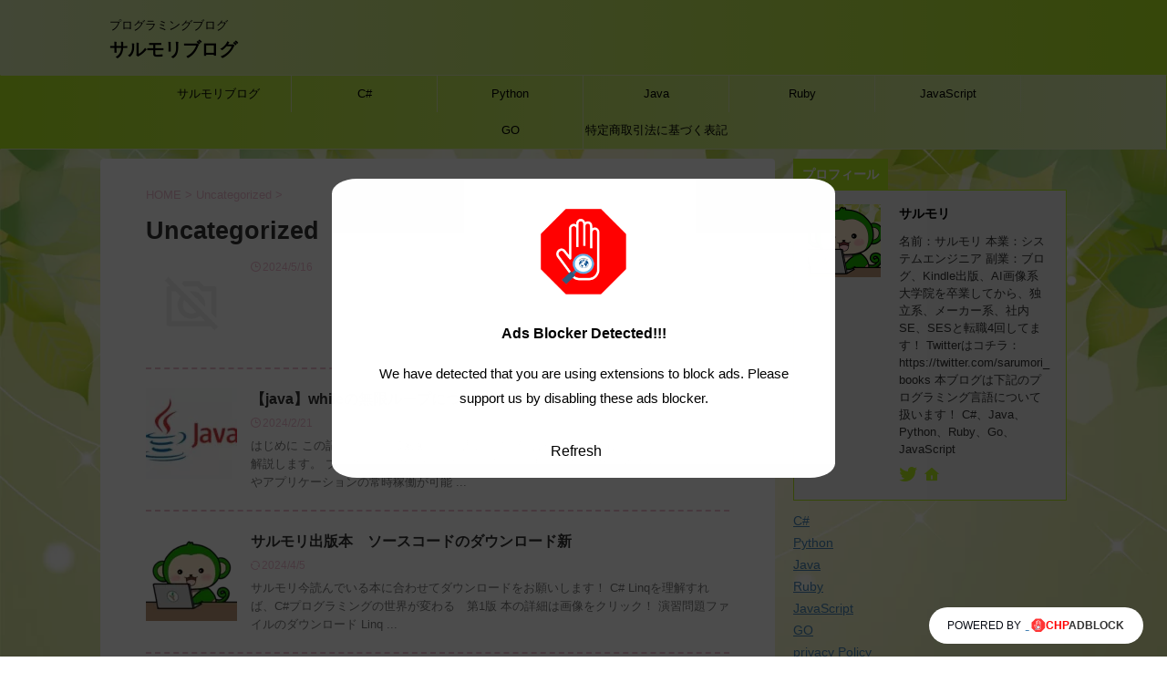

--- FILE ---
content_type: text/html; charset=UTF-8
request_url: https://csharpprogram.com/category/uncategorized/
body_size: 19347
content:
<!DOCTYPE html>
<!--[if lt IE 7]>
<html class="ie6" lang="ja"> <![endif]-->
<!--[if IE 7]>
<html class="i7" lang="ja"> <![endif]-->
<!--[if IE 8]>
<html class="ie" lang="ja"> <![endif]-->
<!--[if gt IE 8]><!-->
<html lang="ja" class="s-navi-search-overlay">
<!--<![endif]-->
<head prefix="og: http://ogp.me/ns# fb: http://ogp.me/ns/fb# article: http://ogp.me/ns/article#">
<!-- wexal_pst_init.js does not exist -->
<!-- engagement_delay.js does not exist -->
<!-- proxy.php does not exists -->
<link rel="dns-prefetch" href="//www.googletagmanager.com/">
<link rel="preconnect" href="//www.googletagmanager.com/">
<link rel="dns-prefetch" href="//ajax.googleapis.com/">
<link rel="dns-prefetch" href="//secure.gravatar.com/">
<meta charset="UTF-8">
<meta name="viewport" content="width=device-width,initial-scale=1.0,user-scalable=no,viewport-fit=cover">
<meta name="format-detection" content="telephone=no">
<meta name="referrer" content="no-referrer-when-downgrade"/>
<link rel="alternate" type="application/rss+xml" title="サルモリブログ RSS Feed" href="https://csharpprogram.com/feed/"/>
<link rel="pingback" href="https://csharpprogram.com/xmlrpc.php">
<!--[if lt IE 9]>
		<script src="https://csharpprogram.com/wp-content/themes/affinger5/js/html5shiv.js"></script>
		<![endif]-->
<meta name='robots' content='max-image-preview:large'/>
<title>Uncategorized - サルモリブログ</title>
<link rel='dns-prefetch' href='//ajax.googleapis.com'/>
<link rel='dns-prefetch' href='//www.googletagmanager.com'/>
<script type="text/javascript">
/* <![CDATA[ */
window._wpemojiSettings = {"baseUrl":"https:\/\/s.w.org\/images\/core\/emoji\/14.0.0\/72x72\/","ext":".png","svgUrl":"https:\/\/s.w.org\/images\/core\/emoji\/14.0.0\/svg\/","svgExt":".svg","source":{"concatemoji":"https:\/\/csharpprogram.com\/wp-includes\/js\/wp-emoji-release.min.js?ver=6.4.2"}};
/*! This file is auto-generated */
!function(i,n){var o,s,e;function c(e){try{var t={supportTests:e,timestamp:(new Date).valueOf()};sessionStorage.setItem(o,JSON.stringify(t))}catch(e){}}function p(e,t,n){e.clearRect(0,0,e.canvas.width,e.canvas.height),e.fillText(t,0,0);var t=new Uint32Array(e.getImageData(0,0,e.canvas.width,e.canvas.height).data),r=(e.clearRect(0,0,e.canvas.width,e.canvas.height),e.fillText(n,0,0),new Uint32Array(e.getImageData(0,0,e.canvas.width,e.canvas.height).data));return t.every(function(e,t){return e===r[t]})}function u(e,t,n){switch(t){case"flag":return n(e,"\ud83c\udff3\ufe0f\u200d\u26a7\ufe0f","\ud83c\udff3\ufe0f\u200b\u26a7\ufe0f")?!1:!n(e,"\ud83c\uddfa\ud83c\uddf3","\ud83c\uddfa\u200b\ud83c\uddf3")&&!n(e,"\ud83c\udff4\udb40\udc67\udb40\udc62\udb40\udc65\udb40\udc6e\udb40\udc67\udb40\udc7f","\ud83c\udff4\u200b\udb40\udc67\u200b\udb40\udc62\u200b\udb40\udc65\u200b\udb40\udc6e\u200b\udb40\udc67\u200b\udb40\udc7f");case"emoji":return!n(e,"\ud83e\udef1\ud83c\udffb\u200d\ud83e\udef2\ud83c\udfff","\ud83e\udef1\ud83c\udffb\u200b\ud83e\udef2\ud83c\udfff")}return!1}function f(e,t,n){var r="undefined"!=typeof WorkerGlobalScope&&self instanceof WorkerGlobalScope?new OffscreenCanvas(300,150):i.createElement("canvas"),a=r.getContext("2d",{willReadFrequently:!0}),o=(a.textBaseline="top",a.font="600 32px Arial",{});return e.forEach(function(e){o[e]=t(a,e,n)}),o}function t(e){var t=i.createElement("script");t.src=e,t.defer=!0,i.head.appendChild(t)}"undefined"!=typeof Promise&&(o="wpEmojiSettingsSupports",s=["flag","emoji"],n.supports={everything:!0,everythingExceptFlag:!0},e=new Promise(function(e){i.addEventListener("DOMContentLoaded",e,{once:!0})}),new Promise(function(t){var n=function(){try{var e=JSON.parse(sessionStorage.getItem(o));if("object"==typeof e&&"number"==typeof e.timestamp&&(new Date).valueOf()<e.timestamp+604800&&"object"==typeof e.supportTests)return e.supportTests}catch(e){}return null}();if(!n){if("undefined"!=typeof Worker&&"undefined"!=typeof OffscreenCanvas&&"undefined"!=typeof URL&&URL.createObjectURL&&"undefined"!=typeof Blob)try{var e="postMessage("+f.toString()+"("+[JSON.stringify(s),u.toString(),p.toString()].join(",")+"));",r=new Blob([e],{type:"text/javascript"}),a=new Worker(URL.createObjectURL(r),{name:"wpTestEmojiSupports"});return void(a.onmessage=function(e){c(n=e.data),a.terminate(),t(n)})}catch(e){}c(n=f(s,u,p))}t(n)}).then(function(e){for(var t in e)n.supports[t]=e[t],n.supports.everything=n.supports.everything&&n.supports[t],"flag"!==t&&(n.supports.everythingExceptFlag=n.supports.everythingExceptFlag&&n.supports[t]);n.supports.everythingExceptFlag=n.supports.everythingExceptFlag&&!n.supports.flag,n.DOMReady=!1,n.readyCallback=function(){n.DOMReady=!0}}).then(function(){return e}).then(function(){var e;n.supports.everything||(n.readyCallback(),(e=n.source||{}).concatemoji?t(e.concatemoji):e.wpemoji&&e.twemoji&&(t(e.twemoji),t(e.wpemoji)))}))}((window,document),window._wpemojiSettings);
/* ]]> */
</script>
<link rel='stylesheet' id='urvanov_syntax_highlighter-css' href='https://csharpprogram.com/wp-content/plugins/urvanov-syntax-highlighter/css/min/urvanov_syntax_highlighter.min.css?ver=2.8.28' type='text/css' media='all'/>
<link rel='stylesheet' id='crayon-theme-classic-css' href='https://csharpprogram.com/wp-content/plugins/urvanov-syntax-highlighter/themes/classic/classic.css?ver=2.8.28' type='text/css' media='all'/>
<link rel='stylesheet' id='crayon-font-monaco-css' href='https://csharpprogram.com/wp-content/plugins/urvanov-syntax-highlighter/fonts/monaco.css?ver=2.8.28' type='text/css' media='all'/>
<link rel='stylesheet' id='wp-block-library-css' href='https://csharpprogram.com/wp-includes/css/dist/block-library/style.min.css?ver=6.4.2' type='text/css' media='all'/>
<style id='classic-theme-styles-inline-css' type='text/css'>
/*! This file is auto-generated */
.wp-block-button__link{color:#fff;background-color:#32373c;border-radius:9999px;box-shadow:none;text-decoration:none;padding:calc(.667em + 2px) calc(1.333em + 2px);font-size:1.125em}.wp-block-file__button{background:#32373c;color:#fff;text-decoration:none}
</style>
<style id='global-styles-inline-css' type='text/css'>
body{--wp--preset--color--black: #000000;--wp--preset--color--cyan-bluish-gray: #abb8c3;--wp--preset--color--white: #ffffff;--wp--preset--color--pale-pink: #f78da7;--wp--preset--color--vivid-red: #cf2e2e;--wp--preset--color--luminous-vivid-orange: #ff6900;--wp--preset--color--luminous-vivid-amber: #fcb900;--wp--preset--color--light-green-cyan: #eefaff;--wp--preset--color--vivid-green-cyan: #00d084;--wp--preset--color--pale-cyan-blue: #1DA1F2;--wp--preset--color--vivid-cyan-blue: #1877f2;--wp--preset--color--vivid-purple: #9b51e0;--wp--preset--color--soft-red: #e92f3d;--wp--preset--color--light-grayish-red: #fdf0f2;--wp--preset--color--vivid-yellow: #ffc107;--wp--preset--color--very-pale-yellow: #fffde7;--wp--preset--color--very-light-gray: #fafafa;--wp--preset--color--very-dark-gray: #313131;--wp--preset--color--original-color-a: #43a047;--wp--preset--color--original-color-b: #795548;--wp--preset--color--original-color-c: #ec407a;--wp--preset--color--original-color-d: #9e9d24;--wp--preset--gradient--vivid-cyan-blue-to-vivid-purple: linear-gradient(135deg,rgba(6,147,227,1) 0%,rgb(155,81,224) 100%);--wp--preset--gradient--light-green-cyan-to-vivid-green-cyan: linear-gradient(135deg,rgb(122,220,180) 0%,rgb(0,208,130) 100%);--wp--preset--gradient--luminous-vivid-amber-to-luminous-vivid-orange: linear-gradient(135deg,rgba(252,185,0,1) 0%,rgba(255,105,0,1) 100%);--wp--preset--gradient--luminous-vivid-orange-to-vivid-red: linear-gradient(135deg,rgba(255,105,0,1) 0%,rgb(207,46,46) 100%);--wp--preset--gradient--very-light-gray-to-cyan-bluish-gray: linear-gradient(135deg,rgb(238,238,238) 0%,rgb(169,184,195) 100%);--wp--preset--gradient--cool-to-warm-spectrum: linear-gradient(135deg,rgb(74,234,220) 0%,rgb(151,120,209) 20%,rgb(207,42,186) 40%,rgb(238,44,130) 60%,rgb(251,105,98) 80%,rgb(254,248,76) 100%);--wp--preset--gradient--blush-light-purple: linear-gradient(135deg,rgb(255,206,236) 0%,rgb(152,150,240) 100%);--wp--preset--gradient--blush-bordeaux: linear-gradient(135deg,rgb(254,205,165) 0%,rgb(254,45,45) 50%,rgb(107,0,62) 100%);--wp--preset--gradient--luminous-dusk: linear-gradient(135deg,rgb(255,203,112) 0%,rgb(199,81,192) 50%,rgb(65,88,208) 100%);--wp--preset--gradient--pale-ocean: linear-gradient(135deg,rgb(255,245,203) 0%,rgb(182,227,212) 50%,rgb(51,167,181) 100%);--wp--preset--gradient--electric-grass: linear-gradient(135deg,rgb(202,248,128) 0%,rgb(113,206,126) 100%);--wp--preset--gradient--midnight: linear-gradient(135deg,rgb(2,3,129) 0%,rgb(40,116,252) 100%);--wp--preset--font-size--small: 0.9px;--wp--preset--font-size--medium: 20px;--wp--preset--font-size--large: 1.5px;--wp--preset--font-size--x-large: 42px;--wp--preset--font-size--st-regular: 1px;--wp--preset--font-size--huge: 3px;--wp--preset--spacing--20: 0.44rem;--wp--preset--spacing--30: 0.67rem;--wp--preset--spacing--40: 1rem;--wp--preset--spacing--50: 1.5rem;--wp--preset--spacing--60: 2.25rem;--wp--preset--spacing--70: 3.38rem;--wp--preset--spacing--80: 5.06rem;--wp--preset--shadow--natural: 6px 6px 9px rgba(0, 0, 0, 0.2);--wp--preset--shadow--deep: 12px 12px 50px rgba(0, 0, 0, 0.4);--wp--preset--shadow--sharp: 6px 6px 0px rgba(0, 0, 0, 0.2);--wp--preset--shadow--outlined: 6px 6px 0px -3px rgba(255, 255, 255, 1), 6px 6px rgba(0, 0, 0, 1);--wp--preset--shadow--crisp: 6px 6px 0px rgba(0, 0, 0, 1);}:where(.is-layout-flex){gap: 0.5em;}:where(.is-layout-grid){gap: 0.5em;}body .is-layout-flow > .alignleft{float: left;margin-inline-start: 0;margin-inline-end: 2em;}body .is-layout-flow > .alignright{float: right;margin-inline-start: 2em;margin-inline-end: 0;}body .is-layout-flow > .aligncenter{margin-left: auto !important;margin-right: auto !important;}body .is-layout-constrained > .alignleft{float: left;margin-inline-start: 0;margin-inline-end: 2em;}body .is-layout-constrained > .alignright{float: right;margin-inline-start: 2em;margin-inline-end: 0;}body .is-layout-constrained > .aligncenter{margin-left: auto !important;margin-right: auto !important;}body .is-layout-constrained > :where(:not(.alignleft):not(.alignright):not(.alignfull)){max-width: var(--wp--style--global--content-size);margin-left: auto !important;margin-right: auto !important;}body .is-layout-constrained > .alignwide{max-width: var(--wp--style--global--wide-size);}body .is-layout-flex{display: flex;}body .is-layout-flex{flex-wrap: wrap;align-items: center;}body .is-layout-flex > *{margin: 0;}body .is-layout-grid{display: grid;}body .is-layout-grid > *{margin: 0;}:where(.wp-block-columns.is-layout-flex){gap: 2em;}:where(.wp-block-columns.is-layout-grid){gap: 2em;}:where(.wp-block-post-template.is-layout-flex){gap: 1.25em;}:where(.wp-block-post-template.is-layout-grid){gap: 1.25em;}.has-black-color{color: var(--wp--preset--color--black) !important;}.has-cyan-bluish-gray-color{color: var(--wp--preset--color--cyan-bluish-gray) !important;}.has-white-color{color: var(--wp--preset--color--white) !important;}.has-pale-pink-color{color: var(--wp--preset--color--pale-pink) !important;}.has-vivid-red-color{color: var(--wp--preset--color--vivid-red) !important;}.has-luminous-vivid-orange-color{color: var(--wp--preset--color--luminous-vivid-orange) !important;}.has-luminous-vivid-amber-color{color: var(--wp--preset--color--luminous-vivid-amber) !important;}.has-light-green-cyan-color{color: var(--wp--preset--color--light-green-cyan) !important;}.has-vivid-green-cyan-color{color: var(--wp--preset--color--vivid-green-cyan) !important;}.has-pale-cyan-blue-color{color: var(--wp--preset--color--pale-cyan-blue) !important;}.has-vivid-cyan-blue-color{color: var(--wp--preset--color--vivid-cyan-blue) !important;}.has-vivid-purple-color{color: var(--wp--preset--color--vivid-purple) !important;}.has-black-background-color{background-color: var(--wp--preset--color--black) !important;}.has-cyan-bluish-gray-background-color{background-color: var(--wp--preset--color--cyan-bluish-gray) !important;}.has-white-background-color{background-color: var(--wp--preset--color--white) !important;}.has-pale-pink-background-color{background-color: var(--wp--preset--color--pale-pink) !important;}.has-vivid-red-background-color{background-color: var(--wp--preset--color--vivid-red) !important;}.has-luminous-vivid-orange-background-color{background-color: var(--wp--preset--color--luminous-vivid-orange) !important;}.has-luminous-vivid-amber-background-color{background-color: var(--wp--preset--color--luminous-vivid-amber) !important;}.has-light-green-cyan-background-color{background-color: var(--wp--preset--color--light-green-cyan) !important;}.has-vivid-green-cyan-background-color{background-color: var(--wp--preset--color--vivid-green-cyan) !important;}.has-pale-cyan-blue-background-color{background-color: var(--wp--preset--color--pale-cyan-blue) !important;}.has-vivid-cyan-blue-background-color{background-color: var(--wp--preset--color--vivid-cyan-blue) !important;}.has-vivid-purple-background-color{background-color: var(--wp--preset--color--vivid-purple) !important;}.has-black-border-color{border-color: var(--wp--preset--color--black) !important;}.has-cyan-bluish-gray-border-color{border-color: var(--wp--preset--color--cyan-bluish-gray) !important;}.has-white-border-color{border-color: var(--wp--preset--color--white) !important;}.has-pale-pink-border-color{border-color: var(--wp--preset--color--pale-pink) !important;}.has-vivid-red-border-color{border-color: var(--wp--preset--color--vivid-red) !important;}.has-luminous-vivid-orange-border-color{border-color: var(--wp--preset--color--luminous-vivid-orange) !important;}.has-luminous-vivid-amber-border-color{border-color: var(--wp--preset--color--luminous-vivid-amber) !important;}.has-light-green-cyan-border-color{border-color: var(--wp--preset--color--light-green-cyan) !important;}.has-vivid-green-cyan-border-color{border-color: var(--wp--preset--color--vivid-green-cyan) !important;}.has-pale-cyan-blue-border-color{border-color: var(--wp--preset--color--pale-cyan-blue) !important;}.has-vivid-cyan-blue-border-color{border-color: var(--wp--preset--color--vivid-cyan-blue) !important;}.has-vivid-purple-border-color{border-color: var(--wp--preset--color--vivid-purple) !important;}.has-vivid-cyan-blue-to-vivid-purple-gradient-background{background: var(--wp--preset--gradient--vivid-cyan-blue-to-vivid-purple) !important;}.has-light-green-cyan-to-vivid-green-cyan-gradient-background{background: var(--wp--preset--gradient--light-green-cyan-to-vivid-green-cyan) !important;}.has-luminous-vivid-amber-to-luminous-vivid-orange-gradient-background{background: var(--wp--preset--gradient--luminous-vivid-amber-to-luminous-vivid-orange) !important;}.has-luminous-vivid-orange-to-vivid-red-gradient-background{background: var(--wp--preset--gradient--luminous-vivid-orange-to-vivid-red) !important;}.has-very-light-gray-to-cyan-bluish-gray-gradient-background{background: var(--wp--preset--gradient--very-light-gray-to-cyan-bluish-gray) !important;}.has-cool-to-warm-spectrum-gradient-background{background: var(--wp--preset--gradient--cool-to-warm-spectrum) !important;}.has-blush-light-purple-gradient-background{background: var(--wp--preset--gradient--blush-light-purple) !important;}.has-blush-bordeaux-gradient-background{background: var(--wp--preset--gradient--blush-bordeaux) !important;}.has-luminous-dusk-gradient-background{background: var(--wp--preset--gradient--luminous-dusk) !important;}.has-pale-ocean-gradient-background{background: var(--wp--preset--gradient--pale-ocean) !important;}.has-electric-grass-gradient-background{background: var(--wp--preset--gradient--electric-grass) !important;}.has-midnight-gradient-background{background: var(--wp--preset--gradient--midnight) !important;}.has-small-font-size{font-size: var(--wp--preset--font-size--small) !important;}.has-medium-font-size{font-size: var(--wp--preset--font-size--medium) !important;}.has-large-font-size{font-size: var(--wp--preset--font-size--large) !important;}.has-x-large-font-size{font-size: var(--wp--preset--font-size--x-large) !important;}
.wp-block-navigation a:where(:not(.wp-element-button)){color: inherit;}
:where(.wp-block-post-template.is-layout-flex){gap: 1.25em;}:where(.wp-block-post-template.is-layout-grid){gap: 1.25em;}
:where(.wp-block-columns.is-layout-flex){gap: 2em;}:where(.wp-block-columns.is-layout-grid){gap: 2em;}
.wp-block-pullquote{font-size: 1.5em;line-height: 1.6;}
</style>
<link rel='stylesheet' id='ez-toc-css' href='https://csharpprogram.com/wp-content/plugins/easy-table-of-contents/assets/css/screen.min.css?ver=2.0.56.1' type='text/css' media='all'/>
<style id='ez-toc-inline-css' type='text/css'>
div#ez-toc-container .ez-toc-title {font-size: 120%;}div#ez-toc-container .ez-toc-title {font-weight: 500;}div#ez-toc-container ul li {font-size: 95%;}div#ez-toc-container nav ul ul li ul li {font-size: 90%!important;}
.ez-toc-container-direction {direction: ltr;}.ez-toc-counter ul{counter-reset: item ;}.ez-toc-counter nav ul li a::before {content: counters(item, ".", decimal) ". ";display: inline-block;counter-increment: item;flex-grow: 0;flex-shrink: 0;margin-right: .2em; float: left; }.ez-toc-widget-direction {direction: ltr;}.ez-toc-widget-container ul{counter-reset: item ;}.ez-toc-widget-container nav ul li a::before {content: counters(item, ".", decimal) ". ";display: inline-block;counter-increment: item;flex-grow: 0;flex-shrink: 0;margin-right: .2em; float: left; }
</style>
<link rel='stylesheet' id='normalize-css' href='https://csharpprogram.com/wp-content/themes/affinger5/css/normalize.css?ver=1.5.9' type='text/css' media='all'/>
<link rel='stylesheet' id='st_svg-css' href='https://csharpprogram.com/wp-content/themes/affinger5/st_svg/style.css?ver=6.4.2' type='text/css' media='all'/>
<link rel='stylesheet' id='style-css' href='https://csharpprogram.com/wp-content/themes/affinger5/style.css?ver=6.4.2' type='text/css' media='all'/>
<link rel='stylesheet' id='child-style-css' href='https://csharpprogram.com/wp-content/themes/affinger5-child/style.css?ver=6.4.2' type='text/css' media='all'/>
<link rel='stylesheet' id='single-css' href='https://csharpprogram.com/wp-content/themes/affinger5/st-rankcss.php' type='text/css' media='all'/>
<link rel='stylesheet' id='st-themecss-css' href='https://csharpprogram.com/wp-content/themes/affinger5/st-themecss-loader.php?ver=6.4.2' type='text/css' media='all'/>
<script type="text/javascript" src="//ajax.googleapis.com/ajax/libs/jquery/1.11.3/jquery.min.js?ver=1.11.3" id="jquery-js"></script>
<script type="text/javascript" id="urvanov_syntax_highlighter_js-js-extra">
/* <![CDATA[ */
var UrvanovSyntaxHighlighterSyntaxSettings = {"version":"2.8.28","is_admin":"0","ajaxurl":"https:\/\/csharpprogram.com\/wp-admin\/admin-ajax.php","prefix":"urvanov-syntax-highlighter-","setting":"urvanov-syntax-highlighter-setting","selected":"urvanov-syntax-highlighter-setting-selected","changed":"urvanov-syntax-highlighter-setting-changed","special":"urvanov-syntax-highlighter-setting-special","orig_value":"data-orig-value","debug":""};
var UrvanovSyntaxHighlighterSyntaxStrings = {"copy":"Copied to the clipboard","minimize":"Click To Expand Code"};
/* ]]> */
</script>
<script type="text/javascript" src="https://csharpprogram.com/wp-content/plugins/urvanov-syntax-highlighter/js/min/urvanov_syntax_highlighter.min.js?ver=2.8.28" id="urvanov_syntax_highlighter_js-js"></script>
<!-- Google アナリティクス スニペット (Site Kit が追加) -->
<script type="text/javascript" src="https://www.googletagmanager.com/gtag/js?id=UA-196013452-1" id="google_gtagjs-js" async></script>
<script type="text/javascript" id="google_gtagjs-js-after">
/* <![CDATA[ */
window.dataLayer = window.dataLayer || [];function gtag(){dataLayer.push(arguments);}
gtag('set', 'linker', {"domains":["csharpprogram.com"]} );
gtag("js", new Date());
gtag("set", "developer_id.dZTNiMT", true);
gtag("config", "UA-196013452-1", {"anonymize_ip":true});
gtag("config", "G-K3MDVBRV87");
/* ]]> */
</script>
<!-- (ここまで) Google アナリティクス スニペット (Site Kit が追加) -->
<link rel="alternate" type="application/json" href="https://csharpprogram.com/wp-json/wp/v2/categories/1"/><div class="aDdyazFWVkVGbVVlOFBraEV5bVBBR3lZL1VMcy9rSk1uRGZsR25xL1ZqMy9SbFBUSWl4ZDBBdGZNWjA5VGptNwuhgevuhgev" style="display:none;"><div class="ads ad-300x250"><img id="bFF5eCtQcHVwUTJaMERVeDBMN0ExK1M1eCtOcWZYd0ZmdW5CRjBYZk1QWlRNRmFYeGtOa01ISGcrZ09rdHJQZAuhgevuhgev" src="[data-uri]" height="250" width="300" alt="Ads ad-300x250" data-src="http://images/ad-300x250.jpg" decoding="async" class="lazyload" data-eio-rwidth="300" data-eio-rheight="250"><noscript><img id="bFF5eCtQcHVwUTJaMERVeDBMN0ExK1M1eCtOcWZYd0ZmdW5CRjBYZk1QWlRNRmFYeGtOa01ISGcrZ09rdHJQZAuhgevuhgev" src="images/ad-300x250.jpg" height="250" width="300" alt="Ads ad-300x250" data-eio="l"></noscript></div></div><meta name="generator" content="Site Kit by Google 1.86.0"/><link rel="next" href="https://csharpprogram.com/category/uncategorized/page/2/"/>
<!-- Google AdSense スニペット (Site Kit が追加) -->
<meta name="google-adsense-platform-account" content="ca-host-pub-2644536267352236">
<meta name="google-adsense-platform-domain" content="sitekit.withgoogle.com">
<!-- (ここまで) Google AdSense スニペット (Site Kit が追加) -->
<noscript><style>.lazyload[data-src]{display:none !important;}</style></noscript><style>.lazyload{background-image:none !important;}.lazyload:before{background-image:none !important;}</style><style type="text/css" id="custom-background-css">
body.custom-background { background-color: #ffffff; background-image: url("https://csharpprogram.com/wp-content/uploads/2021/04/無題869_20230320162228.png"); background-position: left top; background-size: cover; background-repeat: no-repeat; background-attachment: fixed; }
</style>
<link rel="icon" href="https://csharpprogram.com/wp-content/uploads/2021/04/cropped-無題824_20230225215240-32x32.png" sizes="32x32"/>
<link rel="icon" href="https://csharpprogram.com/wp-content/uploads/2021/04/cropped-無題824_20230225215240-192x192.png" sizes="192x192"/>
<link rel="apple-touch-icon" href="https://csharpprogram.com/wp-content/uploads/2021/04/cropped-無題824_20230225215240-180x180.png"/>
<meta name="msapplication-TileImage" content="https://csharpprogram.com/wp-content/uploads/2021/04/cropped-無題824_20230225215240-270x270.png"/>
<style> .NUk5dFpEYzVDb0w5VlozM1dzd3VZNktwQ1V6NEJGMzdEak9FZFhGcDYzWT0uhgev{ margin: 0; padding: 0; color: #000; font-size: 13px; line-height: 1.5; } .NVNrTEpEVHZzRGNBeTZnODh4NG42bWFKd2JGbWtoRVczeEVkcWF1WitWYz0uhgev{ padding: 8px; text-align: right; } .NVNrTEpEVHZzRGNBeTZnODh4NG42b1I2K0k0SFFWTkFab1l2ZmRWUVVuVm9KUmdyUWIvNVc1dXVUV01sNlErRAuhgevuhgev, .NVNrTEpEVHZzRGNBeTZnODh4NG42bExnRmhuVkhhdFdGOGgvcEk2RU5FeGs1RlFkLzVzR2ppMjB3REtWTFA3RQuhgevuhgev{ cursor: pointer; text-align: center; outline: none !important; display: inline-block; -webkit-tap-highlight-color: rgba(0, 0, 0, 0.12); -webkit-transition: all 0.45s cubic-bezier(0.23, 1, 0.32, 1); -o-transition: all 0.45s cubic-bezier(0.23, 1, 0.32, 1); transition: all 0.45s cubic-bezier(0.23, 1, 0.32, 1); } .NVNrTEpEVHZzRGNBeTZnODh4NG42b1I2K0k0SFFWTkFab1l2ZmRWUVVuVm9KUmdyUWIvNVc1dXVUV01sNlErRAuhgevuhgev{ color: #000; width: 100%; } .NVNrTEpEVHZzRGNBeTZnODh4NG42bExnRmhuVkhhdFdGOGgvcEk2RU5FeGs1RlFkLzVzR2ppMjB3REtWTFA3RQuhgevuhgev{ color: #1e8cbe; } .SjBRU0NhU0dTMDVXbTJaZUJaVWxWekR2QldMVjZWSWlYRXJDSm9pQUVhQT0uhgev.svg{ padding-top: 1rem; } img.SjBRU0NhU0dTMDVXbTJaZUJaVWxWekR2QldMVjZWSWlYRXJDSm9pQUVhQT0uhgev{ width: 100px; padding: 0; margin-bottom:10px; } .cTRUemtyck5zbnYwdmp2NFd6Mzg0UEh6SkIzT3h2S0tGajlpb2s2blIvOD0uhgev{ padding: 5px; } .UitsK1JBQyt6cnpRYUpJTTZFUkxabWNMVmh1clhkWm92V0E4YUI3VkMycz0uhgev{ padding: 10px; padding-top: 0; } .UitsK1JBQyt6cnpRYUpJTTZFUkxabWNMVmh1clhkWm92V0E4YUI3VkMycz0uhgev a{ font-size: 14px; } .ZWdjNGN5dURBZjhLTTFFa3NzSnhEMFNCUHh5Sloyajd3WEdSdDdQdUZIaDhGR3NSTVNDcDYvWWoyQ2hVT3ZkbAuhgevuhgev, .ZWdjNGN5dURBZjhLTTFFa3NzSnhEMFNCUHh5Sloyajd3WEdSdDdQdUZIaDhGR3NSTVNDcDYvWWoyQ2hVT3ZkbAuhgevuhgev:active, .ZWdjNGN5dURBZjhLTTFFa3NzSnhEMFNCUHh5Sloyajd3WEdSdDdQdUZIaDhGR3NSTVNDcDYvWWoyQ2hVT3ZkbAuhgevuhgev:focus{ background: #fff; border-radius: 50%; height: 35px; width: 35px; padding: 7px; position: absolute; right: -12px; top: -12px; cursor: pointer; outline: none; border: none; box-shadow: none; display: flex; justify-content: center; align-items: center; } .MHNsT0ZJUGZ3b2hSa2xadWdYZXRkMXdoaGpDSlBvRUl1U0JtalZ5dWxFND0uhgev{ padding-top: 10px; margin-bottom: 10px; display: flex; justify-content: center; } .RzlLRXlvak1jTjQrdzVQMFhmWTliNTQ4NkFNUWNjU1pGM0xkNERPZGZXb3VOd2JRYm90SGVZaWl2dUd2alduWQuhgevuhgev{ -webkit-animation-name: fadeInDown; animation-name: fadeInDown; -webkit-animation-duration: 0.3s; animation-duration: 0.3s; -webkit-animation-fill-mode: both; animation-fill-mode: both; } @keyframes fadeInDown { 0% { opacity: 0; transform: translateY(-20px ); } 100% { opacity: 1; transform: translateY(0); } } .Rk1tYmtZczBhSSt2SkZGOVdWR0RnVkhPQkNEOFgvOEdKMmwvTTRBMmYxdz0uhgev:not(.c2JEaHRHWTdmcXlNdXZqT29uNlBteUZTRlZLQ29xWCtHTjd1cnVVbEpRND0uhgev), .NHkzSEdsME45WkZGOUsrMm13TVB0OWwxelJ4YWVna29tcm1oQ0QwTCtIZz0uhgev:not(.c2JEaHRHWTdmcXlNdXZqT29uNlBteUZTRlZLQ29xWCtHTjd1cnVVbEpRND0uhgev){ display: none; } .NHkzSEdsME45WkZGOUsrMm13TVB0OWwxelJ4YWVna29tcm1oQ0QwTCtIZz0uhgev .YlE0am9HdGQxMWJIMUNmQnNaamgwUVZNWCtKY2huR1ZwUkdES1pIZ296bz0uhgev .c2ZNc1VKRDJEOWFoajE5QXUrVGVqOEx5LzNwcC9ma3ZZQmcyaS9GclRXWTZOck9uKzdSS20yTFFYYXRIN3ZoSAuhgevuhgev{ padding-top: 1rem; padding-bottom: 0; } .NHkzSEdsME45WkZGOUsrMm13TVB0OWwxelJ4YWVna29tcm1oQ0QwTCtIZz0uhgev .YlE0am9HdGQxMWJIMUNmQnNaamgwUVZNWCtKY2huR1ZwUkdES1pIZ296bz0uhgev .adblock_title, .chpadbpro_wrap_title { margin: 1.3rem 0; } .NHkzSEdsME45WkZGOUsrMm13TVB0OWwxelJ4YWVna29tcm1oQ0QwTCtIZz0uhgev .YlE0am9HdGQxMWJIMUNmQnNaamgwUVZNWCtKY2huR1ZwUkdES1pIZ296bz0uhgev .adblock_subtitle{ padding: 0 1rem; padding-bottom: 1rem; } .MEV2N04vSmlDMWpwbTVBQkM2WExKVzhHbnRLRS9JR3p2dXVzTFl1aCs5a2JzL0lFWkJrTXJKNGdiUlc0RERZTAuhgevuhgev{ width: 100%; align-items: center; display: flex; justify-content: space-around; border-top: 1px solid #d6d6d6; border-bottom: 1px solid #d6d6d6; } .MEV2N04vSmlDMWpwbTVBQkM2WExKYzFCSDY1YkZLS21MdTcrUHBnZ3lLc0Q0YUlrL1pFY05vS0RIN0VZN1NHeAuhgevuhgev+.MEV2N04vSmlDMWpwbTVBQkM2WExKYzFCSDY1YkZLS21MdTcrUHBnZ3lLc0Q0YUlrL1pFY05vS0RIN0VZN1NHeAuhgevuhgev{ border-left: 1px solid #d6d6d6; } .MEV2N04vSmlDMWpwbTVBQkM2WExKVzhHbnRLRS9JR3p2dXVzTFl1aCs5a2JzL0lFWkJrTXJKNGdiUlc0RERZTAuhgevuhgev .MEV2N04vSmlDMWpwbTVBQkM2WExKYzFCSDY1YkZLS21MdTcrUHBnZ3lLc0Q0YUlrL1pFY05vS0RIN0VZN1NHeAuhgevuhgev{ flex: 1 1 auto; padding: 1rem; } .MEV2N04vSmlDMWpwbTVBQkM2WExKYzFCSDY1YkZLS21MdTcrUHBnZ3lLc0Q0YUlrL1pFY05vS0RIN0VZN1NHeAuhgevuhgev p{ margin: 0; font-size: 16px; font-weight: bold; text-transform: uppercase; margin-bottom: 0.3rem; } .MEV2N04vSmlDMWpwbTVBQkM2WExKVzhHbnRLRS9JR3p2dXVzTFl1aCs5a2JzL0lFWkJrTXJKNGdiUlc0RERZTAuhgevuhgev button, .MEV2N04vSmlDMWpwbTVBQkM2WExKVzhHbnRLRS9JR3p2dXVzTFl1aCs5a2JzL0lFWkJrTXJKNGdiUlc0RERZTAuhgevuhgev a{ background: #fff; border: 1px solid #fff; color: #000; text-transform: uppercase; font-weight: bold; cursor: pointer; text-decoration: none; } .bHd0cWxCSUpjTVVOSnhIZWxxcFVDdmR2Q3hva2thY2ttNEFwZUJ0b1pCcDhvZGZnZWlRY1RNS0llZ3BlZU40QQuhgevuhgev{ display: flex; justify-content: space-between; padding: 1rem; } .bHd0cWxCSUpjTVVOSnhIZWxxcFVDdmR2Q3hva2thY2ttNEFwZUJ0b1pCcDhvZGZnZWlRY1RNS0llZ3BlZU40QQuhgevuhgev a, .bHd0cWxCSUpjTVVOSnhIZWxxcFVDdmR2Q3hva2thY2ttNEFwZUJ0b1pCcDhvZGZnZWlRY1RNS0llZ3BlZU40QQuhgevuhgev a:focus{ text-decoration: none; color: #000; font-size: 12px; font-weight: bold; border: none; outline: none; } body .ofs-admin-doc-box .chp_ad_block_pro_admin_preview #chp_ads_blocker-modal { display: block !important; } body .ofs-admin-doc-box .chp_ad_block_pro_admin_preview #chp_ads_blocker-modal { position: inherit; width: 70%; left: 0; box-shadow: none; border: 3px solid #ddd; } #cmttQVBucUcrMnVpWXZGYU8zRERveHVqeDVBSnBLSGh0RnZkcjNtZkFJOC9neFljWFNoRldhUzI3UDZUWjJCcguhgevuhgev{ border: none; position: absolute; top: -3.5%; right: -1.5%; background: #fff; border-radius: 100%; height: 45px; outline: none; border: none; width: 45px; box-shadow: 0px 6px 18px -5px #fff; z-index: 9990099; display: flex; justify-content: center; align-items: center; text-decoration: none; } #cmttQVBucUcrMnVpWXZGYU8zRERveHVqeDVBSnBLSGh0RnZkcjNtZkFJOC9neFljWFNoRldhUzI3UDZUWjJCcguhgevuhgev svg{ margin: 0 -1rem; } body #NHkzSEdsME45WkZGOUsrMm13TVB0OWwxelJ4YWVna29tcm1oQ0QwTCtIZz0uhgev.active{ width: 60%; left: 20%; top: 10%; height: 80vh; } @media only screen and (max-width:800px ) { body #NHkzSEdsME45WkZGOUsrMm13TVB0OWwxelJ4YWVna29tcm1oQ0QwTCtIZz0uhgev.active{ width: 80%; left: 10%; top: 5%; height: 99vh; } } @media only screen and (max-width:550px ) { body #NHkzSEdsME45WkZGOUsrMm13TVB0OWwxelJ4YWVna29tcm1oQ0QwTCtIZz0uhgev.active{ width: 100%; left: 0%; top: 0%; height: 99vh; } #cmttQVBucUcrMnVpWXZGYU8zRERveHVqeDVBSnBLSGh0RnZkcjNtZkFJOC9neFljWFNoRldhUzI3UDZUWjJCcguhgevuhgev{ top: 2%; right: 2%; } } .howToBlock_color { color: #fff !important; } .aFcvVjM2aXVBWkdveWJ5ZEt1djdZS2lZKzdPN3hTbi9mdWMxQXhjaEZzNkgvVEFZTUNNNmdpdmtIWUNSb21KSQuhgevuhgev, .aFcvVjM2aXVBWkdveWJ5ZEt1djdZRXQ5RGN2dCt0b3RWSFlmeEUzcDc5QW9ZRkR1UGZBSVFsNUZtSVpHWjZjYQuhgevuhgev{ border: none; border-radius: 5px; padding: 9px 20px !important; font-size: 12px; color: white !important; margin-top: 0.5rem; transition: 0.3s; border: 2px solid; } .aFcvVjM2aXVBWkdveWJ5ZEt1djdZS2lZKzdPN3hTbi9mdWMxQXhjaEZzNkgvVEFZTUNNNmdpdmtIWUNSb21KSQuhgevuhgev:hover, .aFcvVjM2aXVBWkdveWJ5ZEt1djdZRXQ5RGN2dCt0b3RWSFlmeEUzcDc5QW9ZRkR1UGZBSVFsNUZtSVpHWjZjYQuhgevuhgev:hover{ background: none; box-shadow: none; } .aFcvVjM2aXVBWkdveWJ5ZEt1djdZS2lZKzdPN3hTbi9mdWMxQXhjaEZzNkgvVEFZTUNNNmdpdmtIWUNSb21KSQuhgevuhgev:hover{ color: #fff !important; } .aFcvVjM2aXVBWkdveWJ5ZEt1djdZRXQ5RGN2dCt0b3RWSFlmeEUzcDc5QW9ZRkR1UGZBSVFsNUZtSVpHWjZjYQuhgevuhgev:hover{ color: #888 !important; } .aFcvVjM2aXVBWkdveWJ5ZEt1djdZS2lZKzdPN3hTbi9mdWMxQXhjaEZzNkgvVEFZTUNNNmdpdmtIWUNSb21KSQuhgevuhgev{ background-color: #fff; box-shadow: 0px 6px 18px -5px #fff; border-color: #fff; } .aFcvVjM2aXVBWkdveWJ5ZEt1djdZRXQ5RGN2dCt0b3RWSFlmeEUzcDc5QW9ZRkR1UGZBSVFsNUZtSVpHWjZjYQuhgevuhgev{ background-color: #8a8a8a; box-shadow: 0px 6px 18px -5px #8a8a8a; border-color: #8a8a8a; } body .NHkzSEdsME45WkZGOUsrMm13TVB0OWwxelJ4YWVna29tcm1oQ0QwTCtIZz0uhgev{ position: fixed; z-index: 9999999999; left: 0; top: 0; width: 100%; height: 100%; overflow: auto; background-color: #000; background-color: rgba(0, 0, 0, 0.7); display: flex; justify-content: center; align-items: center; } .NHkzSEdsME45WkZGOUsrMm13TVB0OWwxelJ4YWVna29tcm1oQ0QwTCtIZz0uhgev .c2JEaHRHWTdmcXlNdXZqT29uNlBteUZTRlZLQ29xWCtHTjd1cnVVbEpRND0uhgev{ display: block; } .NHkzSEdsME45WkZGOUsrMm13TVB0OWwxelJ4YWVna29tcm1oQ0QwTCtIZz0uhgev .YlE0am9HdGQxMWJIMUNmQnNaamgwUVZNWCtKY2huR1ZwUkdES1pIZ296bz0uhgev{ background-color: #fff; margin: auto; padding: 20px; border: none; width: 40%; border-radius: 5%; position: relative; } .ZWdjNGN5dURBZjhLTTFFa3NzSnhEMGw5SnlVTjVoaExhTlM0QXhzak9BST0uhgev.theme3{ text-align: center; } .ZWdjNGN5dURBZjhLTTFFa3NzSnhEMGw5SnlVTjVoaExhTlM0QXhzak9BST0uhgev *{ color: #000; text-align: center; text-decoration: none; } .ZWdjNGN5dURBZjhLTTFFa3NzSnhEMGw5SnlVTjVoaExhTlM0QXhzak9BST0uhgev a{ cursor: pointer; } .ZWdjNGN5dURBZjhLTTFFa3NzSnhEMGw5SnlVTjVoaExhTlM0QXhzak9BST0uhgev a:first-child{ margin-right:1rem; } .ZWdjNGN5dURBZjhLTTFFa3NzSnhEMGw5SnlVTjVoaExhTlM0QXhzak9BST0uhgev a{ text-decoration: none; } .ZWdjNGN5dURBZjhLTTFFa3NzSnhEMGw5SnlVTjVoaExhTlM0QXhzak9BST0uhgev.theme2 a:first-child{ margin-bottom: 0.5rem !important; } .aFcvVjM2aXVBWkdveWJ5ZEt1djdZSlQvOFBMbmVnN052bThoWEVvZDFreFRkb01hcGM0Mm5TNGl2MHZzWVhCMQuhgevuhgev .image-container{ width: 100px; text-align: center; margin-bottom: -20px; } .aFcvVjM2aXVBWkdveWJ5ZEt1djdZSlQvOFBMbmVnN052bThoWEVvZDFreFRkb01hcGM0Mm5TNGl2MHZzWVhCMQuhgevuhgev .image-container .image{ position: relative; } .aFcvVjM2aXVBWkdveWJ5ZEt1djdZSlQvOFBMbmVnN052bThoWEVvZDFreFRkb01hcGM0Mm5TNGl2MHZzWVhCMQuhgevuhgev .image-container .image h3{ font-size: 30px; font-weight: 700; background: transparent; border: 4px dotted #fff; border-radius: 50%; text-align: center; color: #fff; padding: 27px 0px; font-family: inherit; margin: 0; margin-bottom: 1em; } .aFcvVjM2aXVBWkdveWJ5ZEt1djdZSlQvOFBMbmVnN052bThoWEVvZDFreFRkb01hcGM0Mm5TNGl2MHZzWVhCMQuhgevuhgev .image-container .image i.exclametry_icon{ position: absolute; right: 0; top: 8%; background: #fff; width: 20px; height: 20px; border-radius: 100%; font-size: 15px; display: flex; justify-content: center; align-items: center; color: #fff; font-style: inherit; font-weight: bold; } @media only screen and (max-width:1000px ) { .NHkzSEdsME45WkZGOUsrMm13TVB0OWwxelJ4YWVna29tcm1oQ0QwTCtIZz0uhgev .YlE0am9HdGQxMWJIMUNmQnNaamgwUVZNWCtKY2huR1ZwUkdES1pIZ296bz0uhgev{ width: calc(40% + 15%); } } @media only screen and (max-width:800px ) { .NHkzSEdsME45WkZGOUsrMm13TVB0OWwxelJ4YWVna29tcm1oQ0QwTCtIZz0uhgev .YlE0am9HdGQxMWJIMUNmQnNaamgwUVZNWCtKY2huR1ZwUkdES1pIZ296bz0uhgev{ width: calc(40% + 25%); } } @media only screen and (max-width:700px ) { .NHkzSEdsME45WkZGOUsrMm13TVB0OWwxelJ4YWVna29tcm1oQ0QwTCtIZz0uhgev .YlE0am9HdGQxMWJIMUNmQnNaamgwUVZNWCtKY2huR1ZwUkdES1pIZ296bz0uhgev{ width: calc(40% + 35%); } } @media only screen and (max-width:500px ) { .NHkzSEdsME45WkZGOUsrMm13TVB0OWwxelJ4YWVna29tcm1oQ0QwTCtIZz0uhgev .YlE0am9HdGQxMWJIMUNmQnNaamgwUVZNWCtKY2huR1ZwUkdES1pIZ296bz0uhgev{ width: 95%; } } #cmttQVBucUcrMnVpWXZGYU8zRERveHVqeDVBSnBLSGh0RnZkcjNtZkFJOC9neFljWFNoRldhUzI3UDZUWjJCcguhgevuhgev{ color: #fff !important; } .d2hSRDVUOHpCNVNmZmhxb3dLNWxCd2ZuQmU4ZEhXcHM0RUw2WVo5eDB6K0VHRVRGK01jZ0Q2dktBcUFoMElWeAuhgevuhgev{ display: inline-block; height: 40px; padding: 10px 20px; text-align: center; background-color: white; border-radius: 20px; box-sizing: border-box; position: fixed; bottom: 2%; z-index: 9999999; right: 2%; } .eFFoN0dJNFpublBmSmdPWnBsbVBVbmxscnZJcDF0NlltQ1lESEJpWVczbjh1QXB3TlgwTUJ6a1YzcjNHRGFIcAuhgevuhgev, .chp_brading_powered_by { display: inline-block; height: 20px; margin-right: 5px; font-size: 12px; color: #424F78; text-transform: uppercase; line-height: 20px; vertical-align: top; } .d2hSRDVUOHpCNVNmZmhxb3dLNWxCeldUbXgvRGg1d3lCSnVETnNacEYrZTRqM0FEUENpN1U3TGp0dnl0aUtDSAuhgevuhgev{ display: inline-block; height: 20px; vertical-align: top; } .d2hSRDVUOHpCNVNmZmhxb3dLNWxCeldUbXgvRGg1d3lCSnVETnNacEYrZTRqM0FEUENpN1U3TGp0dnl0aUtDSAuhgevuhgev img{ display: block; height: 100%; width: auto; } .d2hSRDVUOHpCNVNmZmhxb3dLNWxCd2ZuQmU4ZEhXcHM0RUw2WVo5eDB6K0VHRVRGK01jZ0Q2dktBcUFoMElWeAuhgevuhgev.hide { display: none !important } #NEtMR2praVoxWEdwR0NQL2tkZURwOHlZeFQ0NjRpVFBwamd1cGdleXp2cDE3SENaVFpCZDFhMHd3YlA1dUJ3dwuhgevuhgev{ position:absolute; z-index:-20; bottom:0; } </style>
<!-- OGP -->
<meta property="og:type" content="website">
<meta property="og:title" content="サルモリブログ">
<meta property="og:url" content="https://csharpprogram.com">
<meta property="og:description" content="プログラミングブログ">
<meta property="og:site_name" content="サルモリブログ">
<meta property="og:image" content="https://csharpprogram.com/wp-content/themes/affinger5/images/no-img.png">
<!-- /OGP -->
<script>
	(function (window, document, $, undefined) {
		'use strict';

		var SlideBox = (function () {
			/**
			 * @param $element
			 *
			 * @constructor
			 */
			function SlideBox($element) {
				this._$element = $element;
			}

			SlideBox.prototype.$content = function () {
				return this._$element.find('[data-st-slidebox-content]');
			};

			SlideBox.prototype.$toggle = function () {
				return this._$element.find('[data-st-slidebox-toggle]');
			};

			SlideBox.prototype.$icon = function () {
				return this._$element.find('[data-st-slidebox-icon]');
			};

			SlideBox.prototype.$text = function () {
				return this._$element.find('[data-st-slidebox-text]');
			};

			SlideBox.prototype.is_expanded = function () {
				return !!(this._$element.filter('[data-st-slidebox-expanded="true"]').length);
			};

			SlideBox.prototype.expand = function () {
				var self = this;

				this.$content().slideDown()
					.promise()
					.then(function () {
						var $icon = self.$icon();
						var $text = self.$text();

						$icon.removeClass($icon.attr('data-st-slidebox-icon-collapsed'))
							.addClass($icon.attr('data-st-slidebox-icon-expanded'))

						$text.text($text.attr('data-st-slidebox-text-expanded'))

						self._$element.removeClass('is-collapsed')
							.addClass('is-expanded');

						self._$element.attr('data-st-slidebox-expanded', 'true');
					});
			};

			SlideBox.prototype.collapse = function () {
				var self = this;

				this.$content().slideUp()
					.promise()
					.then(function () {
						var $icon = self.$icon();
						var $text = self.$text();

						$icon.removeClass($icon.attr('data-st-slidebox-icon-expanded'))
							.addClass($icon.attr('data-st-slidebox-icon-collapsed'))

						$text.text($text.attr('data-st-slidebox-text-collapsed'))

						self._$element.removeClass('is-expanded')
							.addClass('is-collapsed');

						self._$element.attr('data-st-slidebox-expanded', 'false');
					});
			};

			SlideBox.prototype.toggle = function () {
				if (this.is_expanded()) {
					this.collapse();
				} else {
					this.expand();
				}
			};

			SlideBox.prototype.add_event_listeners = function () {
				var self = this;

				this.$toggle().on('click', function (event) {
					self.toggle();
				});
			};

			SlideBox.prototype.initialize = function () {
				this.add_event_listeners();
			};

			return SlideBox;
		}());

		function on_ready() {
			var slideBoxes = [];

			$('[data-st-slidebox]').each(function () {
				var $element = $(this);
				var slideBox = new SlideBox($element);

				slideBoxes.push(slideBox);

				slideBox.initialize();
			});

			return slideBoxes;
		}

		$(on_ready);
	}(window, window.document, jQuery));
</script>
<script>
		jQuery(function(){
		jQuery('.post h2:not([class^="is-style-st-heading-custom-"]):not([class*=" is-style-st-heading-custom-"]):not(.st-css-no2) , .h2modoki').wrapInner('<span class="st-dash-design"></span>');
		})
	</script>
<script>
	jQuery(function(){
		jQuery("#toc_container:not(:has(ul ul))").addClass("only-toc");
		jQuery(".st-ac-box ul:has(.cat-item)").each(function(){
			jQuery(this).addClass("st-ac-cat");
		});
	});
</script>
<script>
	jQuery(function(){
							jQuery( '.post h5:not([class^="is-style-st-heading-custom-"]):not([class*=" is-style-st-heading-custom-"]):not(.st-css-no):not(.st-matome):not(.rankh5):not(.point):not(.st-cardbox-t):not(.popular-t):not(.kanren-t):not(.popular-t):not(.post-card-title)' ).wrap( '<div class="st-h5husen-shadow"></div>' );
			jQuery( '.h5modoki' ).wrap( '<div class="st-h5husen-shadow"></div>' );
				jQuery('.st-star').parent('.rankh4').css('padding-bottom','5px'); // スターがある場合のランキング見出し調整
	});
</script>
<script>
		$(function() {
			$('.is-style-st-paragraph-kaiwa').wrapInner('<span class="st-paragraph-kaiwa-text">');
		});
	</script>
<script>
	/* 段落スタイルを調整 */
	$(function() {
		$( '[class^="is-style-st-paragraph-"],[class*=" is-style-st-paragraph-"]' ).wrapInner( '<span class="st-noflex"></span>' );
	});
</script>
</head>
<body class="archive category category-uncategorized category-1 custom-background not-front-page">
<div id="st-ami">
<div id="wrapper" class="">
<div id="wrapper-in">
<header id="">
<div id="header-full">
<div id="headbox-bg">
<div id="headbox">
<nav id="s-navi" class="pcnone" data-st-nav data-st-nav-type="normal">
<dl class="acordion is-active" data-st-nav-primary>
<dt class="trigger">
<p class="acordion_button"><span class="op op-menu"><i class="st-fa st-svg-menu"></i></span></p>
<div id="st-mobile-logo"></div>
<!-- 追加メニュー -->
<!-- 追加メニュー2 -->
</dt>
<dd class="acordion_tree">
<div class="acordion_tree_content">
<div class="menu-blog-container"><ul id="menu-blog" class="menu"><li id="menu-item-11993" class="menu-item menu-item-type-post_type menu-item-object-page current_page_parent menu-item-11993"><a href="https://csharpprogram.com/%e5%9b%ba%e5%ae%9a%e3%83%9a%e3%83%bc%e3%82%b8/"><span class="menu-item-label">サルモリブログ</span></a></li>
<li id="menu-item-11987" class="menu-item menu-item-type-taxonomy menu-item-object-category menu-item-11987"><a href="https://csharpprogram.com/category/c/"><span class="menu-item-label">C#</span></a></li>
<li id="menu-item-11991" class="menu-item menu-item-type-taxonomy menu-item-object-category menu-item-11991"><a href="https://csharpprogram.com/category/python/"><span class="menu-item-label">Python</span></a></li>
<li id="menu-item-11989" class="menu-item menu-item-type-taxonomy menu-item-object-category menu-item-11989"><a href="https://csharpprogram.com/category/java/"><span class="menu-item-label">Java</span></a></li>
<li id="menu-item-11992" class="menu-item menu-item-type-taxonomy menu-item-object-category menu-item-11992"><a href="https://csharpprogram.com/category/ruby/"><span class="menu-item-label">Ruby</span></a></li>
<li id="menu-item-11990" class="menu-item menu-item-type-taxonomy menu-item-object-category menu-item-11990"><a href="https://csharpprogram.com/category/javascript/"><span class="menu-item-label">JavaScript</span></a></li>
<li id="menu-item-11988" class="menu-item menu-item-type-taxonomy menu-item-object-category menu-item-11988"><a href="https://csharpprogram.com/category/go/"><span class="menu-item-label">GO</span></a></li>
<li id="menu-item-11200" class="menu-item menu-item-type-post_type menu-item-object-page menu-item-11200"><a href="https://csharpprogram.com/?page_id=11197"><span class="menu-item-label">特定商取引法に基づく表記</span></a></li>
</ul></div>	<div class="clear"></div>
</div>
</dd>
</dl>
</nav>
<div id="header-l">
<div id="st-text-logo">
<!-- キャプション -->
<p class="descr sitenametop">
プログラミングブログ </p>
<!-- ロゴ又はブログ名 -->
<p class="sitename"><a href="https://csharpprogram.com/">
サルモリブログ </a></p>
<!-- ロゴ又はブログ名ここまで -->
</div>
</div><!-- /#header-l -->
<div id="header-r" class="smanone">
</div><!-- /#header-r -->
</div><!-- /#headbox -->
</div><!-- /#headbox-bg clearfix -->
<div id="gazou-wide">
<div id="st-menubox">
<div id="st-menuwide">
<nav class="smanone clearfix"><ul id="menu-blog-1" class="menu"><li class="menu-item menu-item-type-post_type menu-item-object-page current_page_parent menu-item-11993"><a href="https://csharpprogram.com/%e5%9b%ba%e5%ae%9a%e3%83%9a%e3%83%bc%e3%82%b8/">サルモリブログ</a></li>
<li class="menu-item menu-item-type-taxonomy menu-item-object-category menu-item-11987"><a href="https://csharpprogram.com/category/c/">C#</a></li>
<li class="menu-item menu-item-type-taxonomy menu-item-object-category menu-item-11991"><a href="https://csharpprogram.com/category/python/">Python</a></li>
<li class="menu-item menu-item-type-taxonomy menu-item-object-category menu-item-11989"><a href="https://csharpprogram.com/category/java/">Java</a></li>
<li class="menu-item menu-item-type-taxonomy menu-item-object-category menu-item-11992"><a href="https://csharpprogram.com/category/ruby/">Ruby</a></li>
<li class="menu-item menu-item-type-taxonomy menu-item-object-category menu-item-11990"><a href="https://csharpprogram.com/category/javascript/">JavaScript</a></li>
<li class="menu-item menu-item-type-taxonomy menu-item-object-category menu-item-11988"><a href="https://csharpprogram.com/category/go/">GO</a></li>
<li class="menu-item menu-item-type-post_type menu-item-object-page menu-item-11200"><a href="https://csharpprogram.com/?page_id=11197">特定商取引法に基づく表記</a></li>
</ul></nav>	</div>
</div>
</div>
</div><!-- #header-full -->
</header>
<div id="content-w">
<div id="content" class="clearfix">
<div id="contentInner">
<main>
<article>
<!--ぱんくず -->
<div id="breadcrumb">
<ol itemscope itemtype="http://schema.org/BreadcrumbList">
<li itemprop="itemListElement" itemscope itemtype="http://schema.org/ListItem"><a href="https://csharpprogram.com" itemprop="item"><span itemprop="name">HOME</span></a> > <meta itemprop="position" content="1"/></li>
<li itemprop="itemListElement" itemscope itemtype="http://schema.org/ListItem"><a href="https://csharpprogram.com/category/uncategorized/" itemprop="item">
<span itemprop="name">Uncategorized</span> </a> &gt;
<meta itemprop="position" content="2"/>
</li>
</ol>
</div>
<!--/ ぱんくず -->
<div class="post">
<h1 class="entry-title">Uncategorized</h1>
<div id="nocopy">
</div>
</div><!-- /post -->
<div class="kanren ">
<dl class="clearfix">
<dt><a href="https://csharpprogram.com/13051-2/">
<img src="[data-uri]" alt="no image" title="no image" width="100" height="100" data-src="https://csharpprogram.com/wp-content/themes/affinger5/images/no-img.png" decoding="async" class="lazyload" data-eio-rwidth="300" data-eio-rheight="300"/><noscript><img src="https://csharpprogram.com/wp-content/themes/affinger5/images/no-img.png" alt="no image" title="no image" width="100" height="100" data-eio="l"/></noscript>
</a></dt>
<dd>
<h3><a href="https://csharpprogram.com/13051-2/">
</a></h3>
<div class="blog_info">
<p>
<i class="st-fa st-svg-clock-o"></i>2024/5/16	&nbsp;<span class="pcone">
</span></p>
</div>
<div class="st-excerpt smanone">
</div>
<div class="st-catgroup-under">
</div>	</dd>
</dl>
<dl class="clearfix">
<dt><a href="https://csharpprogram.com/%e3%80%90java%e3%80%91while%e3%81%ae%e7%84%a1%e9%99%90%e3%83%ab%e3%83%bc%e3%83%97%e3%81%ab%e3%81%a4%e3%81%84%e3%81%a6%e5%be%b9%e5%ba%95%e8%a7%a3%e8%aa%ac%ef%bc%81/">
<img width="150" height="150" src="[data-uri]" class="attachment-st_thumb150 size-st_thumb150 wp-post-image lazyload" alt="" decoding="async" data-src="https://csharpprogram.com/wp-content/uploads/2023/04/java-150x150.jpg" data-srcset="https://csharpprogram.com/wp-content/uploads/2023/04/java-150x150.jpg 150w, https://csharpprogram.com/wp-content/uploads/2023/04/java-100x100.jpg 100w" data-sizes="auto" data-eio-rwidth="150" data-eio-rheight="150"/><noscript><img width="150" height="150" src="https://csharpprogram.com/wp-content/uploads/2023/04/java-150x150.jpg" class="attachment-st_thumb150 size-st_thumb150 wp-post-image" alt="" decoding="async" srcset="https://csharpprogram.com/wp-content/uploads/2023/04/java-150x150.jpg 150w, https://csharpprogram.com/wp-content/uploads/2023/04/java-100x100.jpg 100w" sizes="(max-width: 150px) 100vw, 150px" data-eio="l"/></noscript>	</a></dt>
<dd>
<h3><a href="https://csharpprogram.com/%e3%80%90java%e3%80%91while%e3%81%ae%e7%84%a1%e9%99%90%e3%83%ab%e3%83%bc%e3%83%97%e3%81%ab%e3%81%a4%e3%81%84%e3%81%a6%e5%be%b9%e5%ba%95%e8%a7%a3%e8%aa%ac%ef%bc%81/">
【java】whileの無限ループについて徹底解説！	</a></h3>
<div class="blog_info">
<p>
<i class="st-fa st-svg-clock-o"></i>2024/2/21	&nbsp;<span class="pcone">
</span></p>
</div>
<div class="st-excerpt smanone">
<p>はじめに この記事では、「Javaでの無限ループの作成とその管理方法」について詳細に解説します。 プログラミングにおいて、意図的に無限ループを使用することで、サーバーやアプリケーションの常時稼働が可能 ... </p>
</div>
<div class="st-catgroup-under">
</div>	</dd>
</dl>
<dl class="clearfix">
<dt><a href="https://csharpprogram.com/sarumori/">
<img width="150" height="150" src="[data-uri]" class="attachment-st_thumb150 size-st_thumb150 wp-post-image lazyload" alt="" decoding="async" data-src="https://csharpprogram.com/wp-content/uploads/2021/04/cropped-無題824_20230225215240-150x150.png" data-srcset="https://csharpprogram.com/wp-content/uploads/2021/04/cropped-無題824_20230225215240-150x150.png 150w, https://csharpprogram.com/wp-content/uploads/2021/04/cropped-無題824_20230225215240-300x300.png 300w, https://csharpprogram.com/wp-content/uploads/2021/04/cropped-無題824_20230225215240-100x100.png 100w, https://csharpprogram.com/wp-content/uploads/2021/04/cropped-無題824_20230225215240-270x270.png 270w, https://csharpprogram.com/wp-content/uploads/2021/04/cropped-無題824_20230225215240-192x192.png 192w, https://csharpprogram.com/wp-content/uploads/2021/04/cropped-無題824_20230225215240-180x180.png 180w, https://csharpprogram.com/wp-content/uploads/2021/04/cropped-無題824_20230225215240-32x32.png 32w, https://csharpprogram.com/wp-content/uploads/2021/04/cropped-無題824_20230225215240.png 512w" data-sizes="auto" data-eio-rwidth="150" data-eio-rheight="150"/><noscript><img width="150" height="150" src="https://csharpprogram.com/wp-content/uploads/2021/04/cropped-無題824_20230225215240-150x150.png" class="attachment-st_thumb150 size-st_thumb150 wp-post-image" alt="" decoding="async" srcset="https://csharpprogram.com/wp-content/uploads/2021/04/cropped-無題824_20230225215240-150x150.png 150w, https://csharpprogram.com/wp-content/uploads/2021/04/cropped-無題824_20230225215240-300x300.png 300w, https://csharpprogram.com/wp-content/uploads/2021/04/cropped-無題824_20230225215240-100x100.png 100w, https://csharpprogram.com/wp-content/uploads/2021/04/cropped-無題824_20230225215240-270x270.png 270w, https://csharpprogram.com/wp-content/uploads/2021/04/cropped-無題824_20230225215240-192x192.png 192w, https://csharpprogram.com/wp-content/uploads/2021/04/cropped-無題824_20230225215240-180x180.png 180w, https://csharpprogram.com/wp-content/uploads/2021/04/cropped-無題824_20230225215240-32x32.png 32w, https://csharpprogram.com/wp-content/uploads/2021/04/cropped-無題824_20230225215240.png 512w" sizes="(max-width: 150px) 100vw, 150px" data-eio="l"/></noscript>	</a></dt>
<dd>
<h3><a href="https://csharpprogram.com/sarumori/">
サルモリ出版本　ソースコードのダウンロード新	</a></h3>
<div class="blog_info">
<p>
<i class="st-fa st-svg-refresh"></i>2024/4/5	&nbsp;<span class="pcone">
</span></p>
</div>
<div class="st-excerpt smanone">
<p>サルモリ今読んでいる本に合わせてダウンロードをお願いします！ C# Linqを理解すれば、C#プログラミングの世界が変わる　第1版 本の詳細は画像をクリック！ 演習問題ファイルのダウンロード Linq ... </p>
</div>
<div class="st-catgroup-under">
</div>	</dd>
</dl>
<dl class="clearfix">
<dt><a href="https://csharpprogram.com/%e3%80%90%e5%8d%b5%e6%96%99%e7%90%8610%e9%81%b8%e3%80%91chatgpt4%e3%81%ab%e4%bd%9c%e3%81%a3%e3%81%a6%e3%82%82%e3%82%89%e3%81%84%e3%81%be%e3%81%97%e3%81%9f%e3%80%82/">
<img width="150" height="150" src="[data-uri]" class="attachment-st_thumb150 size-st_thumb150 wp-post-image lazyload" alt="" decoding="async" data-src="https://csharpprogram.com/wp-content/uploads/2023/05/image9-1-150x150.jpg" data-srcset="https://csharpprogram.com/wp-content/uploads/2023/05/image9-1-150x150.jpg 150w, https://csharpprogram.com/wp-content/uploads/2023/05/image9-1-100x100.jpg 100w" data-sizes="auto" data-eio-rwidth="150" data-eio-rheight="150"/><noscript><img width="150" height="150" src="https://csharpprogram.com/wp-content/uploads/2023/05/image9-1-150x150.jpg" class="attachment-st_thumb150 size-st_thumb150 wp-post-image" alt="" decoding="async" srcset="https://csharpprogram.com/wp-content/uploads/2023/05/image9-1-150x150.jpg 150w, https://csharpprogram.com/wp-content/uploads/2023/05/image9-1-100x100.jpg 100w" sizes="(max-width: 150px) 100vw, 150px" data-eio="l"/></noscript>	</a></dt>
<dd>
<h3><a href="https://csharpprogram.com/%e3%80%90%e5%8d%b5%e6%96%99%e7%90%8610%e9%81%b8%e3%80%91chatgpt4%e3%81%ab%e4%bd%9c%e3%81%a3%e3%81%a6%e3%82%82%e3%82%89%e3%81%84%e3%81%be%e3%81%97%e3%81%9f%e3%80%82/">
【卵料理10選】ChatGPT4に作ってもらいました。	</a></h3>
<div class="blog_info">
<p>
<i class="st-fa st-svg-refresh"></i>2023/6/10	&nbsp;<span class="pcone">
</span></p>
</div>
<div class="st-excerpt smanone">
<p>卵料理の魅力を再発見！人気10選レシピをご紹介 こんにちは！今日は卵を使った人気の料理を10選、皆さんに紹介したいと思います。 卵は、そのまま食べても美味しいだけでなく、様々な料理にも使える多才な食材 ... </p>
</div>
<div class="st-catgroup-under">
</div>	</dd>
</dl>
<dl class="clearfix">
<dt><a href="https://csharpprogram.com/%e3%80%904%e6%8a%9e%e3%82%af%e3%82%a4%e3%82%ba%e5%bc%8f%e3%80%91%e6%88%a6%e5%9b%bd%e6%99%82%e4%bb%a3%e3%81%ae%e6%ad%b4%e5%8f%b2%e5%95%8f%e9%a1%8c10%e5%95%8f%e3%80%80chatgpt%e3%81%ab%e3%81%99%e3%81%b9/">
<img width="150" height="150" src="[data-uri]" class="attachment-st_thumb150 size-st_thumb150 wp-post-image lazyload" alt="" decoding="async" data-src="https://csharpprogram.com/wp-content/uploads/2023/06/title-1636334112555-150x150.jpeg" data-srcset="https://csharpprogram.com/wp-content/uploads/2023/06/title-1636334112555-150x150.jpeg 150w, https://csharpprogram.com/wp-content/uploads/2023/06/title-1636334112555-100x100.jpeg 100w" data-sizes="auto" data-eio-rwidth="150" data-eio-rheight="150"/><noscript><img width="150" height="150" src="https://csharpprogram.com/wp-content/uploads/2023/06/title-1636334112555-150x150.jpeg" class="attachment-st_thumb150 size-st_thumb150 wp-post-image" alt="" decoding="async" srcset="https://csharpprogram.com/wp-content/uploads/2023/06/title-1636334112555-150x150.jpeg 150w, https://csharpprogram.com/wp-content/uploads/2023/06/title-1636334112555-100x100.jpeg 100w" sizes="(max-width: 150px) 100vw, 150px" data-eio="l"/></noscript>	</a></dt>
<dd>
<h3><a href="https://csharpprogram.com/%e3%80%904%e6%8a%9e%e3%82%af%e3%82%a4%e3%82%ba%e5%bc%8f%e3%80%91%e6%88%a6%e5%9b%bd%e6%99%82%e4%bb%a3%e3%81%ae%e6%ad%b4%e5%8f%b2%e5%95%8f%e9%a1%8c10%e5%95%8f%e3%80%80chatgpt%e3%81%ab%e3%81%99%e3%81%b9/">
【4択クイズ式】戦国時代の歴史問題10問　ChatGPTにすべて作ってもらいました！　ChatGPT3.5バージョン	</a></h3>
<div class="blog_info">
<p>
<i class="st-fa st-svg-refresh"></i>2024/3/5	&nbsp;<span class="pcone">
</span></p>
</div>
<div class="st-excerpt smanone">
<p>下記の方法を使っています。ChatGPTでブログ記事を一気に作成します。 第1問 問題：戦国時代に活躍した武将で、関ヶ原の戦いで西軍を率いたのは誰でしょう？ 織田信長 徳川家康 豊臣秀吉 上杉謙信 &#038; ... </p>
</div>
<div class="st-catgroup-under">
</div>	</dd>
</dl>
<dl class="clearfix">
<dt><a href="https://csharpprogram.com/%e3%80%90%e9%a0%86%e5%ba%8f%e4%bb%98%e3%81%91%e5%95%8f%e9%a1%8c%e3%80%91%e6%96%99%e7%90%86%e3%81%ae%e6%89%8b%e9%a0%86%e3%81%ae%e4%bd%9c%e3%82%8a%e6%96%b9%e5%95%8f%e9%a1%8c/">
<img width="150" height="150" src="[data-uri]" class="attachment-st_thumb150 size-st_thumb150 wp-post-image lazyload" alt="" decoding="async" data-src="https://csharpprogram.com/wp-content/uploads/2023/02/0-150x150.png" data-srcset="https://csharpprogram.com/wp-content/uploads/2023/02/0-150x150.png 150w, https://csharpprogram.com/wp-content/uploads/2023/02/0-300x300.png 300w, https://csharpprogram.com/wp-content/uploads/2023/02/0.png 1024w, https://csharpprogram.com/wp-content/uploads/2023/02/0-768x768.png 768w, https://csharpprogram.com/wp-content/uploads/2023/02/0-100x100.png 100w" data-sizes="auto" data-eio-rwidth="150" data-eio-rheight="150"/><noscript><img width="150" height="150" src="https://csharpprogram.com/wp-content/uploads/2023/02/0-150x150.png" class="attachment-st_thumb150 size-st_thumb150 wp-post-image" alt="" decoding="async" srcset="https://csharpprogram.com/wp-content/uploads/2023/02/0-150x150.png 150w, https://csharpprogram.com/wp-content/uploads/2023/02/0-300x300.png 300w, https://csharpprogram.com/wp-content/uploads/2023/02/0.png 1024w, https://csharpprogram.com/wp-content/uploads/2023/02/0-768x768.png 768w, https://csharpprogram.com/wp-content/uploads/2023/02/0-100x100.png 100w" sizes="(max-width: 150px) 100vw, 150px" data-eio="l"/></noscript>	</a></dt>
<dd>
<h3><a href="https://csharpprogram.com/%e3%80%90%e9%a0%86%e5%ba%8f%e4%bb%98%e3%81%91%e5%95%8f%e9%a1%8c%e3%80%91%e6%96%99%e7%90%86%e3%81%ae%e6%89%8b%e9%a0%86%e3%81%ae%e4%bd%9c%e3%82%8a%e6%96%b9%e5%95%8f%e9%a1%8c/">
【順序付け問題】料理の手順の作り方問題　ChatGPTにすべて作ってもらいました！	</a></h3>
<div class="blog_info">
<p>
<i class="st-fa st-svg-refresh"></i>2023/6/7	&nbsp;<span class="pcone">
</span></p>
</div>
<div class="st-excerpt smanone">
<p>第1問 カレーライスの作り方は？ 野菜を切る ルーを入れる 肉と野菜を炒める ご飯を炊く 水を加えて煮る サルモリカレーライスを作る手順はどうだったっけ？ + 答えはコチラ 解説：カレーライスの作り方 ... </p>
</div>
<div class="st-catgroup-under">
</div>	</dd>
</dl>
<dl class="clearfix">
<dt><a href="https://csharpprogram.com/%e3%80%90%e4%b8%80%e8%87%b4%e5%95%8f%e9%a1%8c%e3%80%91/">
<img width="150" height="150" src="[data-uri]" class="attachment-st_thumb150 size-st_thumb150 wp-post-image lazyload" alt="" decoding="async" data-src="https://csharpprogram.com/wp-content/uploads/2023/06/huri--150x150.png" data-srcset="https://csharpprogram.com/wp-content/uploads/2023/06/huri--150x150.png 150w, https://csharpprogram.com/wp-content/uploads/2023/06/huri--100x100.png 100w" data-sizes="auto" data-eio-rwidth="150" data-eio-rheight="150"/><noscript><img width="150" height="150" src="https://csharpprogram.com/wp-content/uploads/2023/06/huri--150x150.png" class="attachment-st_thumb150 size-st_thumb150 wp-post-image" alt="" decoding="async" srcset="https://csharpprogram.com/wp-content/uploads/2023/06/huri--150x150.png 150w, https://csharpprogram.com/wp-content/uploads/2023/06/huri--100x100.png 100w" sizes="(max-width: 150px) 100vw, 150px" data-eio="l"/></noscript>	</a></dt>
<dd>
<h3><a href="https://csharpprogram.com/%e3%80%90%e4%b8%80%e8%87%b4%e5%95%8f%e9%a1%8c%e3%80%91/">
【一致問題式】中学生レベルの問題10問　ChatGPTにすべて作ってもらいました！	</a></h3>
<div class="blog_info">
<p>
<i class="st-fa st-svg-refresh"></i>2023/6/7	&nbsp;<span class="pcone">
</span></p>
</div>
<div class="st-excerpt smanone">
<p>中学生レベルの一致問題 さあ、皆さん、今回は一致問題を用意しました。テーブルの左側のリストから右側のリストに対応する項目を見つけてみましょう。知識を活用して、最善の答えを見つける力を試してみてください ... </p>
</div>
<div class="st-catgroup-under">
</div>	</dd>
</dl>
<dl class="clearfix">
<dt><a href="https://csharpprogram.com/%e3%80%90%e7%a9%b4%e5%9f%8b%e3%82%81%e5%95%8f%e9%a1%8c%e5%bc%8f%e3%80%91%e6%88%a6%e5%9b%bd%e6%99%82%e4%bb%a3%e3%81%ae%e6%ad%b4%e5%8f%b2%e5%95%8f%e9%a1%8c10%e5%95%8f%e3%80%80chatgpt%e3%81%ab%e3%81%99/">
<img width="150" height="150" src="[data-uri]" class="attachment-st_thumb150 size-st_thumb150 wp-post-image lazyload" alt="" decoding="async" data-src="https://csharpprogram.com/wp-content/uploads/2023/06/title-1636334112555-150x150.jpeg" data-srcset="https://csharpprogram.com/wp-content/uploads/2023/06/title-1636334112555-150x150.jpeg 150w, https://csharpprogram.com/wp-content/uploads/2023/06/title-1636334112555-100x100.jpeg 100w" data-sizes="auto" data-eio-rwidth="150" data-eio-rheight="150"/><noscript><img width="150" height="150" src="https://csharpprogram.com/wp-content/uploads/2023/06/title-1636334112555-150x150.jpeg" class="attachment-st_thumb150 size-st_thumb150 wp-post-image" alt="" decoding="async" srcset="https://csharpprogram.com/wp-content/uploads/2023/06/title-1636334112555-150x150.jpeg 150w, https://csharpprogram.com/wp-content/uploads/2023/06/title-1636334112555-100x100.jpeg 100w" sizes="(max-width: 150px) 100vw, 150px" data-eio="l"/></noscript>	</a></dt>
<dd>
<h3><a href="https://csharpprogram.com/%e3%80%90%e7%a9%b4%e5%9f%8b%e3%82%81%e5%95%8f%e9%a1%8c%e5%bc%8f%e3%80%91%e6%88%a6%e5%9b%bd%e6%99%82%e4%bb%a3%e3%81%ae%e6%ad%b4%e5%8f%b2%e5%95%8f%e9%a1%8c10%e5%95%8f%e3%80%80chatgpt%e3%81%ab%e3%81%99/">
【穴埋め問題式】戦国時代の歴史問題10問　ChatGPTにすべて作ってもらいました！	</a></h3>
<div class="blog_info">
<p>
<i class="st-fa st-svg-refresh"></i>2023/6/7	&nbsp;<span class="pcone">
</span></p>
</div>
<div class="st-excerpt smanone">
<p>第1問 問題：「______」は戦国時代を終息させた関ヶ原の戦いを起こした大名です。 &nbsp; サルモリこの大名、名前が出てこないな～ + 答えはコチラ 解説：関ヶ原の戦いを起こしたのは「徳川家康 ... </p>
</div>
<div class="st-catgroup-under">
</div>	</dd>
</dl>
<dl class="clearfix">
<dt><a href="https://csharpprogram.com/%e3%80%904%e6%8a%9e%e3%82%af%e3%82%a4%e3%82%ba%e5%bc%8f%e3%80%91%e6%88%a6%e5%9b%bd%e6%99%82%e4%bb%a3%e3%81%ae%e6%ad%b4%e5%8f%b2%e5%95%8f%e9%a1%8c/">
<img width="150" height="150" src="[data-uri]" class="attachment-st_thumb150 size-st_thumb150 wp-post-image lazyload" alt="" decoding="async" data-src="https://csharpprogram.com/wp-content/uploads/2023/06/title-1636334112555-150x150.jpeg" data-srcset="https://csharpprogram.com/wp-content/uploads/2023/06/title-1636334112555-150x150.jpeg 150w, https://csharpprogram.com/wp-content/uploads/2023/06/title-1636334112555-100x100.jpeg 100w" data-sizes="auto" data-eio-rwidth="150" data-eio-rheight="150"/><noscript><img width="150" height="150" src="https://csharpprogram.com/wp-content/uploads/2023/06/title-1636334112555-150x150.jpeg" class="attachment-st_thumb150 size-st_thumb150 wp-post-image" alt="" decoding="async" srcset="https://csharpprogram.com/wp-content/uploads/2023/06/title-1636334112555-150x150.jpeg 150w, https://csharpprogram.com/wp-content/uploads/2023/06/title-1636334112555-100x100.jpeg 100w" sizes="(max-width: 150px) 100vw, 150px" data-eio="l"/></noscript>	</a></dt>
<dd>
<h3><a href="https://csharpprogram.com/%e3%80%904%e6%8a%9e%e3%82%af%e3%82%a4%e3%82%ba%e5%bc%8f%e3%80%91%e6%88%a6%e5%9b%bd%e6%99%82%e4%bb%a3%e3%81%ae%e6%ad%b4%e5%8f%b2%e5%95%8f%e9%a1%8c/">
【4択クイズ式】戦国時代の歴史問題10問　ChatGPTにすべて作ってもらいました！　ChatGPT4バージョン	</a></h3>
<div class="blog_info">
<p>
<i class="st-fa st-svg-refresh"></i>2023/6/7	&nbsp;<span class="pcone">
</span></p>
</div>
<div class="st-excerpt smanone">
<p>日本の戦国時代クイズ 第1問 問題：織田信長が本能寺の変で討たれたのは何年ですか？ 1575年 1582年 1590年 1603年 &nbsp; サルモリほぼ最後まで頑張った信長さんが討たれたのはいつ ... </p>
</div>
<div class="st-catgroup-under">
</div>	</dd>
</dl>
<dl class="clearfix">
<dt><a href="https://csharpprogram.com/%e3%80%90%e7%bf%92%e6%85%a3%e5%8c%96%e3%80%91chatgpt3-5%e3%81%a7%e4%bd%9c%e6%88%90%e3%81%97%e3%81%9f%e7%bf%92%e6%85%a3%e5%8c%96%e3%81%ae5%e3%81%a4%e3%81%ae%e6%88%a6%e7%95%a5/">
<img width="150" height="100" src="[data-uri]" class="attachment-st_thumb150 size-st_thumb150 wp-post-image lazyload" alt="" decoding="async" data-src="https://csharpprogram.com/wp-content/uploads/2023/05/pexels-mikael-blomkvist-4151865.jpg" data-srcset="https://csharpprogram.com/wp-content/uploads/2023/05/pexels-mikael-blomkvist-4151865.jpg 8192w, https://csharpprogram.com/wp-content/uploads/2023/05/pexels-mikael-blomkvist-4151865-300x200.jpg 300w, https://csharpprogram.com/wp-content/uploads/2023/05/pexels-mikael-blomkvist-4151865-1024x683.jpg 1024w, https://csharpprogram.com/wp-content/uploads/2023/05/pexels-mikael-blomkvist-4151865-768x512.jpg 768w" data-sizes="auto" data-eio-rwidth="8192" data-eio-rheight="5461"/><noscript><img width="150" height="100" src="https://csharpprogram.com/wp-content/uploads/2023/05/pexels-mikael-blomkvist-4151865.jpg" class="attachment-st_thumb150 size-st_thumb150 wp-post-image" alt="" decoding="async" srcset="https://csharpprogram.com/wp-content/uploads/2023/05/pexels-mikael-blomkvist-4151865.jpg 8192w, https://csharpprogram.com/wp-content/uploads/2023/05/pexels-mikael-blomkvist-4151865-300x200.jpg 300w, https://csharpprogram.com/wp-content/uploads/2023/05/pexels-mikael-blomkvist-4151865-1024x683.jpg 1024w, https://csharpprogram.com/wp-content/uploads/2023/05/pexels-mikael-blomkvist-4151865-768x512.jpg 768w" sizes="(max-width: 150px) 100vw, 150px" data-eio="l"/></noscript>	</a></dt>
<dd>
<h3><a href="https://csharpprogram.com/%e3%80%90%e7%bf%92%e6%85%a3%e5%8c%96%e3%80%91chatgpt3-5%e3%81%a7%e4%bd%9c%e6%88%90%e3%81%97%e3%81%9f%e7%bf%92%e6%85%a3%e5%8c%96%e3%81%ae5%e3%81%a4%e3%81%ae%e6%88%a6%e7%95%a5/">
【習慣化】ChatGPT3.5で作成した習慣化の5つの戦略	</a></h3>
<div class="blog_info">
<p>
<i class="st-fa st-svg-clock-o"></i>2023/5/29	&nbsp;<span class="pcone">
</span></p>
</div>
<div class="st-excerpt smanone">
<p>習慣化方法：読者のニーズを解決する方法 習慣化は日常生活での目標達成や生産性向上において重要な要素です。しかし、習慣を身につけることは簡単なことではありません。本記事では、効果的な習慣化方法を紹介しま ... </p>
</div>
<div class="st-catgroup-under">
</div>	</dd>
</dl>
</div>
<div class="st-pagelink">
<div class="st-pagelink-in">
<span aria-current="page" class="page-numbers current">1</span>
<a class="page-numbers" href="https://csharpprogram.com/category/uncategorized/page/2/">2</a>
<a class="next page-numbers" href="https://csharpprogram.com/category/uncategorized/page/2/">Next &raquo;</a>	</div>
</div>
</article>
</main>
</div>
<!-- /#contentInner -->
<div id="side">
<aside>
<div class="side-topad">
<div id="authorst_widget-2" class="ad widget_authorst_widget"><div class="st-author-box st-author-master"><ul id="st-tab-menu"><li class="active">プロフィール</li></ul>
<div id="st-tab-box" class="clearfix">
<div class="active">
<dl>
<dt>
<img alt='' src="[data-uri]" class="avatar avatar-80 photo lazyload" height='80' width='80' decoding='async' data-src="https://secure.gravatar.com/avatar/3d4ebe76f6072bdf0aaee269b4c40bf0?s=80&d=mm&r=g" data-srcset="https://secure.gravatar.com/avatar/3d4ebe76f6072bdf0aaee269b4c40bf0?s=160&#038;d=mm&#038;r=g 2x" data-eio-rwidth="80" data-eio-rheight="80"/><noscript><img alt='' src='https://secure.gravatar.com/avatar/3d4ebe76f6072bdf0aaee269b4c40bf0?s=80&#038;d=mm&#038;r=g' srcset='https://secure.gravatar.com/avatar/3d4ebe76f6072bdf0aaee269b4c40bf0?s=160&#038;d=mm&#038;r=g 2x' class='avatar avatar-80 photo' height='80' width='80' decoding='async' data-eio="l"/></noscript>	</dt>
<dd>
<p class="st-author-nickname">サルモリ</p>
<p class="st-author-description">名前：サルモリ
本業：システムエンジニア
副業：ブログ、Kindle出版、AI画像系
大学院を卒業してから、独立系、メーカー系、社内SE、SESと転職4回してます！
Twitterはコチラ：https://twitter.com/sarumori_books
本ブログは下記のプログラミング言語について扱います！
C#、Java、Python、Ruby、Go、JavaScript</p>
<p class="st-author-sns">
<a rel="nofollow" class="st-author-twitter" href="https://twitter.com/sarumori_books"><i class="st-fa st-svg-twitter" aria-hidden="true"></i></a>
<a rel="nofollow" class="st-author-homepage" href="https://csharpprogram.com"><i class="st-fa st-svg-home" aria-hidden="true"></i></a>
</p>
</dd>
</dl>
</div>
</div>
</div></div><div id="nav_menu-3" class="ad widget_nav_menu"><p class="st-widgets-title"><span>Privacy Policy</span></p><div class="menu-privacy-policy-container"><ul id="menu-privacy-policy" class="menu"><li id="menu-item-12001" class="menu-item menu-item-type-taxonomy menu-item-object-category menu-item-12001"><a href="https://csharpprogram.com/category/c/">C#</a></li>
<li id="menu-item-12002" class="menu-item menu-item-type-taxonomy menu-item-object-category menu-item-12002"><a href="https://csharpprogram.com/category/python/">Python</a></li>
<li id="menu-item-12003" class="menu-item menu-item-type-taxonomy menu-item-object-category menu-item-12003"><a href="https://csharpprogram.com/category/java/">Java</a></li>
<li id="menu-item-12004" class="menu-item menu-item-type-taxonomy menu-item-object-category menu-item-12004"><a href="https://csharpprogram.com/category/ruby/">Ruby</a></li>
<li id="menu-item-12005" class="menu-item menu-item-type-taxonomy menu-item-object-category menu-item-12005"><a href="https://csharpprogram.com/category/javascript/">JavaScript</a></li>
<li id="menu-item-12006" class="menu-item menu-item-type-taxonomy menu-item-object-category menu-item-12006"><a href="https://csharpprogram.com/category/go/">GO</a></li>
<li id="menu-item-5703" class="menu-item menu-item-type-post_type menu-item-object-post menu-item-5703"><a href="https://csharpprogram.com/privacy-policy/">privacy Policy</a></li>
</ul></div></div>	</div>
<div class="kanren ">
<dl class="clearfix">
<dt><a href="https://csharpprogram.com/13051-2/">
<img src="[data-uri]" alt="no image" title="no image" width="100" height="100" data-src="https://csharpprogram.com/wp-content/themes/affinger5/images/no-img.png" decoding="async" class="lazyload" data-eio-rwidth="300" data-eio-rheight="300"/><noscript><img src="https://csharpprogram.com/wp-content/themes/affinger5/images/no-img.png" alt="no image" title="no image" width="100" height="100" data-eio="l"/></noscript>
</a></dt>
<dd>
<h5 class="kanren-t"><a href="https://csharpprogram.com/13051-2/"></a></h5>
<div class="blog_info">
<p>
<i class="st-fa st-svg-clock-o"></i>2024/5/16	</p>
</div>
<div class="st-catgroup-under">
</div>	</dd>
</dl>
<dl class="clearfix">
<dt><a href="https://csharpprogram.com/14810-2/">
<img width="150" height="150" src="[data-uri]" class="attachment-st_thumb150 size-st_thumb150 wp-post-image lazyload" alt="" decoding="async" data-src="https://csharpprogram.com/wp-content/uploads/2024/04/Typescript_logo_2020.svg_-150x150.png" data-srcset="https://csharpprogram.com/wp-content/uploads/2024/04/Typescript_logo_2020.svg_-150x150.png 150w, https://csharpprogram.com/wp-content/uploads/2024/04/Typescript_logo_2020.svg_-300x300.png 300w, https://csharpprogram.com/wp-content/uploads/2024/04/Typescript_logo_2020.svg_-100x100.png 100w, https://csharpprogram.com/wp-content/uploads/2024/04/Typescript_logo_2020.svg_.png 512w" data-sizes="auto" data-eio-rwidth="150" data-eio-rheight="150"/><noscript><img width="150" height="150" src="https://csharpprogram.com/wp-content/uploads/2024/04/Typescript_logo_2020.svg_-150x150.png" class="attachment-st_thumb150 size-st_thumb150 wp-post-image" alt="" decoding="async" srcset="https://csharpprogram.com/wp-content/uploads/2024/04/Typescript_logo_2020.svg_-150x150.png 150w, https://csharpprogram.com/wp-content/uploads/2024/04/Typescript_logo_2020.svg_-300x300.png 300w, https://csharpprogram.com/wp-content/uploads/2024/04/Typescript_logo_2020.svg_-100x100.png 100w, https://csharpprogram.com/wp-content/uploads/2024/04/Typescript_logo_2020.svg_.png 512w" sizes="(max-width: 150px) 100vw, 150px" data-eio="l"/></noscript>	</a></dt>
<dd>
<h5 class="kanren-t"><a href="https://csharpprogram.com/14810-2/">【TypeScript】よく発生するエラーの原因と対策方法9選を徹底解説！！</a></h5>
<div class="blog_info">
<p>
<i class="st-fa st-svg-clock-o"></i>2024/4/18	</p>
</div>
<div class="st-catgroup-under">
</div>	</dd>
</dl>
<dl class="clearfix">
<dt><a href="https://csharpprogram.com/%e3%80%90typescript%e3%80%91number%e5%9e%8b%e3%81%ae%e5%88%9d%e6%9c%9f%e5%80%a4%e3%80%81%e6%9c%80%e5%a4%a7%e5%80%a4%e3%80%81%e6%9c%80%e5%b0%8f%e5%80%a4%e3%81%ab%e3%81%a4%e3%81%84%e3%81%a6%e5%be%b9/">
<img width="150" height="150" src="[data-uri]" class="attachment-st_thumb150 size-st_thumb150 wp-post-image lazyload" alt="" decoding="async" data-src="https://csharpprogram.com/wp-content/uploads/2024/04/Typescript_logo_2020.svg_-150x150.png" data-srcset="https://csharpprogram.com/wp-content/uploads/2024/04/Typescript_logo_2020.svg_-150x150.png 150w, https://csharpprogram.com/wp-content/uploads/2024/04/Typescript_logo_2020.svg_-300x300.png 300w, https://csharpprogram.com/wp-content/uploads/2024/04/Typescript_logo_2020.svg_-100x100.png 100w, https://csharpprogram.com/wp-content/uploads/2024/04/Typescript_logo_2020.svg_.png 512w" data-sizes="auto" data-eio-rwidth="150" data-eio-rheight="150"/><noscript><img width="150" height="150" src="https://csharpprogram.com/wp-content/uploads/2024/04/Typescript_logo_2020.svg_-150x150.png" class="attachment-st_thumb150 size-st_thumb150 wp-post-image" alt="" decoding="async" srcset="https://csharpprogram.com/wp-content/uploads/2024/04/Typescript_logo_2020.svg_-150x150.png 150w, https://csharpprogram.com/wp-content/uploads/2024/04/Typescript_logo_2020.svg_-300x300.png 300w, https://csharpprogram.com/wp-content/uploads/2024/04/Typescript_logo_2020.svg_-100x100.png 100w, https://csharpprogram.com/wp-content/uploads/2024/04/Typescript_logo_2020.svg_.png 512w" sizes="(max-width: 150px) 100vw, 150px" data-eio="l"/></noscript>	</a></dt>
<dd>
<h5 class="kanren-t"><a href="https://csharpprogram.com/%e3%80%90typescript%e3%80%91number%e5%9e%8b%e3%81%ae%e5%88%9d%e6%9c%9f%e5%80%a4%e3%80%81%e6%9c%80%e5%a4%a7%e5%80%a4%e3%80%81%e6%9c%80%e5%b0%8f%e5%80%a4%e3%81%ab%e3%81%a4%e3%81%84%e3%81%a6%e5%be%b9/">【TypeScript】Number型の初期値、最大値、最小値について徹底解説！</a></h5>
<div class="blog_info">
<p>
<i class="st-fa st-svg-clock-o"></i>2024/4/18	</p>
</div>
<div class="st-catgroup-under">
</div>	</dd>
</dl>
<dl class="clearfix">
<dt><a href="https://csharpprogram.com/%e3%80%90typescript%e3%80%91any%e3%80%81unknown%e3%80%81never%e5%9e%8b%e3%81%ae%e4%bd%bf%e3%81%84%e6%96%b9%e3%82%92%e5%be%b9%e5%ba%95%e8%a7%a3%e8%aa%ac%ef%bc%81/">
<img width="150" height="150" src="[data-uri]" class="attachment-st_thumb150 size-st_thumb150 wp-post-image lazyload" alt="" decoding="async" data-src="https://csharpprogram.com/wp-content/uploads/2024/04/Typescript_logo_2020.svg_-150x150.png" data-srcset="https://csharpprogram.com/wp-content/uploads/2024/04/Typescript_logo_2020.svg_-150x150.png 150w, https://csharpprogram.com/wp-content/uploads/2024/04/Typescript_logo_2020.svg_-300x300.png 300w, https://csharpprogram.com/wp-content/uploads/2024/04/Typescript_logo_2020.svg_-100x100.png 100w, https://csharpprogram.com/wp-content/uploads/2024/04/Typescript_logo_2020.svg_.png 512w" data-sizes="auto" data-eio-rwidth="150" data-eio-rheight="150"/><noscript><img width="150" height="150" src="https://csharpprogram.com/wp-content/uploads/2024/04/Typescript_logo_2020.svg_-150x150.png" class="attachment-st_thumb150 size-st_thumb150 wp-post-image" alt="" decoding="async" srcset="https://csharpprogram.com/wp-content/uploads/2024/04/Typescript_logo_2020.svg_-150x150.png 150w, https://csharpprogram.com/wp-content/uploads/2024/04/Typescript_logo_2020.svg_-300x300.png 300w, https://csharpprogram.com/wp-content/uploads/2024/04/Typescript_logo_2020.svg_-100x100.png 100w, https://csharpprogram.com/wp-content/uploads/2024/04/Typescript_logo_2020.svg_.png 512w" sizes="(max-width: 150px) 100vw, 150px" data-eio="l"/></noscript>	</a></dt>
<dd>
<h5 class="kanren-t"><a href="https://csharpprogram.com/%e3%80%90typescript%e3%80%91any%e3%80%81unknown%e3%80%81never%e5%9e%8b%e3%81%ae%e4%bd%bf%e3%81%84%e6%96%b9%e3%82%92%e5%be%b9%e5%ba%95%e8%a7%a3%e8%aa%ac%ef%bc%81/">【TypeScript】any、unknown、never型の使い方を徹底解説！</a></h5>
<div class="blog_info">
<p>
<i class="st-fa st-svg-clock-o"></i>2024/4/18	</p>
</div>
<div class="st-catgroup-under">
</div>	</dd>
</dl>
<dl class="clearfix">
<dt><a href="https://csharpprogram.com/%e3%80%90typescript%e3%80%91%e3%82%a4%e3%83%b3%e3%82%bf%e3%83%bc%e3%83%95%e3%82%a7%e3%83%bc%e3%82%b9%e3%81%ae%e4%bd%bf%e3%81%84%e6%96%b9%e3%82%92%e5%be%b9%e5%ba%95%e8%a7%a3%e8%aa%ac%ef%bc%81/">
<img width="150" height="150" src="[data-uri]" class="attachment-st_thumb150 size-st_thumb150 wp-post-image lazyload" alt="" decoding="async" data-src="https://csharpprogram.com/wp-content/uploads/2024/04/Typescript_logo_2020.svg_-150x150.png" data-srcset="https://csharpprogram.com/wp-content/uploads/2024/04/Typescript_logo_2020.svg_-150x150.png 150w, https://csharpprogram.com/wp-content/uploads/2024/04/Typescript_logo_2020.svg_-300x300.png 300w, https://csharpprogram.com/wp-content/uploads/2024/04/Typescript_logo_2020.svg_-100x100.png 100w, https://csharpprogram.com/wp-content/uploads/2024/04/Typescript_logo_2020.svg_.png 512w" data-sizes="auto" data-eio-rwidth="150" data-eio-rheight="150"/><noscript><img width="150" height="150" src="https://csharpprogram.com/wp-content/uploads/2024/04/Typescript_logo_2020.svg_-150x150.png" class="attachment-st_thumb150 size-st_thumb150 wp-post-image" alt="" decoding="async" srcset="https://csharpprogram.com/wp-content/uploads/2024/04/Typescript_logo_2020.svg_-150x150.png 150w, https://csharpprogram.com/wp-content/uploads/2024/04/Typescript_logo_2020.svg_-300x300.png 300w, https://csharpprogram.com/wp-content/uploads/2024/04/Typescript_logo_2020.svg_-100x100.png 100w, https://csharpprogram.com/wp-content/uploads/2024/04/Typescript_logo_2020.svg_.png 512w" sizes="(max-width: 150px) 100vw, 150px" data-eio="l"/></noscript>	</a></dt>
<dd>
<h5 class="kanren-t"><a href="https://csharpprogram.com/%e3%80%90typescript%e3%80%91%e3%82%a4%e3%83%b3%e3%82%bf%e3%83%bc%e3%83%95%e3%82%a7%e3%83%bc%e3%82%b9%e3%81%ae%e4%bd%bf%e3%81%84%e6%96%b9%e3%82%92%e5%be%b9%e5%ba%95%e8%a7%a3%e8%aa%ac%ef%bc%81/">【TypeScript】インターフェースの使い方（定義、取得、ループ）を徹底解説！</a></h5>
<div class="blog_info">
<p>
<i class="st-fa st-svg-clock-o"></i>2024/4/18	</p>
</div>
<div class="st-catgroup-under">
</div>	</dd>
</dl>
</div>
<div id="mybox">
<div id="block-4" class="ad widget_block"></div>	</div>
<div id="scrollad">
<div class="kanren pop-box ">
</div>
<!--ここにgoogleアドセンスコードを貼ると規約違反になるので注意して下さい-->
<div id="block-7" class="ad widget_block"></div><div id="block-9" class="ad widget_block"></div><div id="block-11" class="ad widget_block"></div>
</div>
</aside>
</div>
<!-- /#side -->
</div>
<!--/#content -->
</div><!-- /contentw -->
<footer>
<div id="footer">
<div id="footer-in">
<div class="footermenubox clearfix "><ul id="menu-blog-2" class="footermenust"><li class="menu-item menu-item-type-post_type menu-item-object-page current_page_parent menu-item-11993"><a href="https://csharpprogram.com/%e5%9b%ba%e5%ae%9a%e3%83%9a%e3%83%bc%e3%82%b8/">サルモリブログ</a></li>
<li class="menu-item menu-item-type-taxonomy menu-item-object-category menu-item-11987"><a href="https://csharpprogram.com/category/c/">C#</a></li>
<li class="menu-item menu-item-type-taxonomy menu-item-object-category menu-item-11991"><a href="https://csharpprogram.com/category/python/">Python</a></li>
<li class="menu-item menu-item-type-taxonomy menu-item-object-category menu-item-11989"><a href="https://csharpprogram.com/category/java/">Java</a></li>
<li class="menu-item menu-item-type-taxonomy menu-item-object-category menu-item-11992"><a href="https://csharpprogram.com/category/ruby/">Ruby</a></li>
<li class="menu-item menu-item-type-taxonomy menu-item-object-category menu-item-11990"><a href="https://csharpprogram.com/category/javascript/">JavaScript</a></li>
<li class="menu-item menu-item-type-taxonomy menu-item-object-category menu-item-11988"><a href="https://csharpprogram.com/category/go/">GO</a></li>
<li class="menu-item menu-item-type-post_type menu-item-object-page menu-item-11200"><a href="https://csharpprogram.com/?page_id=11197">特定商取引法に基づく表記</a></li>
</ul></div>
<div id="st-footer-logo-wrapper">
<div id="st-text-logo">
<h3 class="footerlogo">
<!-- ロゴ又はブログ名 -->
<a href="https://csharpprogram.com/">
サルモリブログ
</a>
</h3>
<p class="footer-description">
<a href="https://csharpprogram.com/">プログラミングブログ</a>
</p>
</div>
<div class="st-footer-tel">
</div>
</div>
<p class="copyr"><small>&copy; 2025 サルモリブログ</small></p>	</div>
</div>
</footer>
</div>
<!-- /#wrapperin -->
</div>
<!-- /#wrapper -->
</div><!-- /#st-ami -->
<script>

</script><script type="text/javascript" id="eio-lazy-load-js-before">
/* <![CDATA[ */
var eio_lazy_vars = {"exactdn_domain":"","skip_autoscale":0,"threshold":0};
/* ]]> */
</script>
<script type="text/javascript" src="https://csharpprogram.com/wp-content/plugins/ewww-image-optimizer/includes/lazysizes.min.js?ver=723" id="eio-lazy-load-js"></script>
<script type="text/javascript" src="https://csharpprogram.com/wp-content/plugins/easy-table-of-contents/vendor/js-cookie/js.cookie.min.js?ver=2.2.1" id="ez-toc-js-cookie-js"></script>
<script type="text/javascript" src="https://csharpprogram.com/wp-content/plugins/easy-table-of-contents/vendor/sticky-kit/jquery.sticky-kit.min.js?ver=1.9.2" id="ez-toc-jquery-sticky-kit-js"></script>
<script type="text/javascript" id="ez-toc-js-js-extra">
/* <![CDATA[ */
var ezTOC = {"smooth_scroll":"1","visibility_hide_by_default":"","scroll_offset":"30","fallbackIcon":"<span class=\"\"><span style=\"display:none;\">Toggle<\/span><span class=\"ez-toc-icon-toggle-span\"><svg style=\"fill: #999;color:#999\" xmlns=\"http:\/\/www.w3.org\/2000\/svg\" class=\"list-377408\" width=\"20px\" height=\"20px\" viewBox=\"0 0 24 24\" fill=\"none\"><path d=\"M6 6H4v2h2V6zm14 0H8v2h12V6zM4 11h2v2H4v-2zm16 0H8v2h12v-2zM4 16h2v2H4v-2zm16 0H8v2h12v-2z\" fill=\"currentColor\"><\/path><\/svg><svg style=\"fill: #999;color:#999\" class=\"arrow-unsorted-368013\" xmlns=\"http:\/\/www.w3.org\/2000\/svg\" width=\"10px\" height=\"10px\" viewBox=\"0 0 24 24\" version=\"1.2\" baseProfile=\"tiny\"><path d=\"M18.2 9.3l-6.2-6.3-6.2 6.3c-.2.2-.3.4-.3.7s.1.5.3.7c.2.2.4.3.7.3h11c.3 0 .5-.1.7-.3.2-.2.3-.5.3-.7s-.1-.5-.3-.7zM5.8 14.7l6.2 6.3 6.2-6.3c.2-.2.3-.5.3-.7s-.1-.5-.3-.7c-.2-.2-.4-.3-.7-.3h-11c-.3 0-.5.1-.7.3-.2.2-.3.5-.3.7s.1.5.3.7z\"\/><\/svg><\/span><\/span>"};
/* ]]> */
</script>
<script type="text/javascript" src="https://csharpprogram.com/wp-content/plugins/easy-table-of-contents/assets/js/front.min.js?ver=2.0.56.1-1697202140" id="ez-toc-js-js"></script>
<script type="text/javascript" id="ez-toc-scroll-scriptjs-js-after">
/* <![CDATA[ */
jQuery(document).ready(function(){document.querySelectorAll(".ez-toc-link").forEach(t=>{t=t.replaceWith(t.cloneNode(!0))}),document.querySelectorAll(".ez-toc-section").forEach(t=>{t.setAttribute("ez-toc-data-id","#"+decodeURI(t.getAttribute("id")))}),jQuery("a.ez-toc-link").click(function(){let t=jQuery(this).attr("href"),e=jQuery("#wpadminbar"),i=jQuery("header"),o=0;30>30&&(o=30),e.length&&(o+=e.height()),(i.length&&"fixed"==i.css("position")||"sticky"==i.css("position"))&&(o+=i.height()),jQuery('[ez-toc-data-id="'+decodeURI(t)+'"]').length>0&&(o=jQuery('[ez-toc-data-id="'+decodeURI(t)+'"]').offset().top-o),jQuery("html, body").animate({scrollTop:o},500)})});
/* ]]> */
</script>
<script type="text/javascript" id="base-js-extra">
/* <![CDATA[ */
var ST = {"ajax_url":"https:\/\/csharpprogram.com\/wp-admin\/admin-ajax.php","expand_accordion_menu":"","sidemenu_accordion":"","is_mobile":""};
/* ]]> */
</script>
<script type="text/javascript" src="https://csharpprogram.com/wp-content/themes/affinger5/js/base.js?ver=6.4.2" id="base-js"></script>
<div id="NHkzSEdsME45WkZGOUsrMm13TVB0OWwxelJ4YWVna29tcm1oQ0QwTCtIZz0uhgev" class="NHkzSEdsME45WkZGOUsrMm13TVB0OWwxelJ4YWVna29tcm1oQ0QwTCtIZz0uhgev">
<div class="YlE0am9HdGQxMWJIMUNmQnNaamgwUVZNWCtKY2huR1ZwUkdES1pIZ296bz0uhgev RzlLRXlvak1jTjQrdzVQMFhmWTliNTQ4NkFNUWNjU1pGM0xkNERPZGZXb3VOd2JRYm90SGVZaWl2dUd2alduWQuhgevuhgev" id="YlE0am9HdGQxMWJIMUNmQnNaamgwUVZNWCtKY2huR1ZwUkdES1pIZ296bz0uhgev">
<div class="V1h0QUxjb2dqWWJvcmNISVhmOXQ2cEZHZkhza2ZuUTc0Q1QrRkJWcXhOdz0uhgev" id="V1h0QUxjb2dqWWJvcmNISVhmOXQ2cEZHZkhza2ZuUTc0Q1QrRkJWcXhOdz0uhgev">
<div class="ZWdjNGN5dURBZjhLTTFFa3NzSnhEMGw5SnlVTjVoaExhTlM0QXhzak9BST0uhgev theme1">
<div class="V1h0QUxjb2dqWWJvcmNISVhmOXQ2cEZHZkhza2ZuUTc0Q1QrRkJWcXhOdz0uhgev">
<div class="MHNsT0ZJUGZ3b2hSa2xadWdYZXRkMXdoaGpDSlBvRUl1U0JtalZ5dWxFND0uhgev">
<img class="SjBRU0NhU0dTMDVXbTJaZUJaVWxWekR2QldMVjZWSWlYRXJDSm9pQUVhQT0uhgev lazyload" src="[data-uri]" alt="Ads Blocker Image Powered by Code Help Pro" data-src="https://csharpprogram.com/wp-content/plugins/chp-ads-block-detector/assets/img/icon.png" decoding="async" data-eio-rwidth="350" data-eio-rheight="350"><noscript><img class="SjBRU0NhU0dTMDVXbTJaZUJaVWxWekR2QldMVjZWSWlYRXJDSm9pQUVhQT0uhgev" src="https://csharpprogram.com/wp-content/plugins/chp-ads-block-detector/assets/img/icon.png" alt="Ads Blocker Image Powered by Code Help Pro" data-eio="l"></noscript> </div>
<h4 class="adblock_title">Ads Blocker Detected!!!</h4>
<div class="adblock_subtitle"><p>We have detected that you are using extensions to block ads. Please support us by disabling these ads blocker.</p></div>
<div class="">
<a class="NVNrTEpEVHZzRGNBeTZnODh4NG42cDNVazk2c003TTI2N3c1bFUzSk8xZ2ZMRUxXYUhRZUtUN2MvVm52Sm9xaguhgevuhgev" onclick="reload()">Refresh</a>
</div>
</div>
</div>
</div>
</div>
<div class="d2hSRDVUOHpCNVNmZmhxb3dLNWxCd2ZuQmU4ZEhXcHM0RUw2WVo5eDB6K0VHRVRGK01jZ0Q2dktBcUFoMElWeAuhgevuhgev"><a id="d2hSRDVUOHpCNVNmZmhxb3dLNWxCd2ZuQmU4ZEhXcHM0RUw2WVo5eDB6K0VHRVRGK01jZ0Q2dktBcUFoMElWeAuhgevuhgev" href="https://hamrocsit.com" target="_blank" rel="noopener noreferrer"><span class="eFFoN0dJNFpublBmSmdPWnBsbVBVbmxscnZJcDF0NlltQ1lESEJpWVczbjh1QXB3TlgwTUJ6a1YzcjNHRGFIcAuhgevuhgev" style="color: rgb(9, 13, 22);">Powered By</span> <div class="d2hSRDVUOHpCNVNmZmhxb3dLNWxCeldUbXgvRGg1d3lCSnVETnNacEYrZTRqM0FEUENpN1U3TGp0dnl0aUtDSAuhgevuhgev"><img src="[data-uri]" alt="Best Wordpress Adblock Detecting Plugin | CHP Adblock" data-src="https://csharpprogram.com/wp-content/plugins/chp-ads-block-detector/assets/img/d.svg" decoding="async" class="lazyload"/><noscript><img src="https://csharpprogram.com/wp-content/plugins/chp-ads-block-detector/assets/img/d.svg" alt="Best Wordpress Adblock Detecting Plugin | CHP Adblock" data-eio="l"/></noscript></div></a></div></div>
<script>
    const aFcvVjM2aXVBWkdveWJ5ZEt1djdZUFJIdm0zQXF1Q0ZuOUwrd0w5SUVmaFBHV1BsbXRHcjNEQ3FxNHNBdHZMbwuhgevuhgev=document.getElementById("NHkzSEdsME45WkZGOUsrMm13TVB0OWwxelJ4YWVna29tcm1oQ0QwTCtIZz0uhgev");const adbEnableForPage=true;const debug=true;const adbVersion="3.8.7";const ajaxurl="https://csharpprogram.com/wp-admin/admin-ajax.php";let onPageLoad=true;let googleAdsControl=true;let imageAdsControl=true;let classAdsControl=true;let displayOnce=0;const SkxiSzk3NTYrM2ZoQUdlR2F4YUdpSTFHMmRxVmovSVR0dGlrRzJzd21HWUpnWGJxb2tyTzBiZGxVQ0RpSFV4Yguhgevuhgev=["https://pagead2.googlesyndication.com/pagead/js/adsbygoogle.js","https://ads-api.twitter.com"];const brandingBtn=document.getElementById("d2hSRDVUOHpCNVNmZmhxb3dLNWxCd2ZuQmU4ZEhXcHM0RUw2WVo5eDB6K0VHRVRGK01jZ0Q2dktBcUFoMElWeAuhgevuhgev");if(brandingBtn){brandingBtn.addEventListener("click",function(event){event.preventDefault();window.location.href="https://chpadblock.com/pricing/";return false;});}
const adblockCloseBtn=document.getElementById("VVg3YmRkc2lXSjE4ZnBySjJZV0N3djlDNXRZTkhVeXlWbEREQ1VUVXFyUjZBRXBtdUFsQ2g4K3IwVE01Z1FUVwuhgevuhgev");if(adblockCloseBtn){adblockCloseBtn.onclick=function(){SjVhcWRPOEhOOC9FbUk4UEoycm0yRWM4SnpMcTRYak9zYW5jUFdyODBZYVlTSitrM2Mra3dsL3RMRElTUm9ERwuhgevuhgev();}}
function T3Z2UEdVSkJ2MS9hUjFwemhnR1BreEJPaHI2azczWGRWYkxnL3lWejc0ODJSOUFJSG40Y1BDZTVXbEI2cHN2YQuhgevuhgev(){try{return window.navigator.onLine;}catch(error){return true;}}
let serverReqCount=0;let adreqfound=false;function adsBlocked(callBackFunc){if(adreqfound)return true;if(serverReqCount>=SkxiSzk3NTYrM2ZoQUdlR2F4YUdpSTFHMmRxVmovSVR0dGlrRzJzd21HWUpnWGJxb2tyTzBiZGxVQ0RpSFV4Yguhgevuhgev.length){callBackFunc(adreqfound);return true;}
if(SkxiSzk3NTYrM2ZoQUdlR2F4YUdpSTFHMmRxVmovSVR0dGlrRzJzd21HWUpnWGJxb2tyTzBiZGxVQ0RpSFV4Yguhgevuhgev.length>0&&T3Z2UEdVSkJ2MS9hUjFwemhnR1BreEJPaHI2azczWGRWYkxnL3lWejc0ODJSOUFJSG40Y1BDZTVXbEI2cHN2YQuhgevuhgev()){const reqURL=SkxiSzk3NTYrM2ZoQUdlR2F4YUdpSTFHMmRxVmovSVR0dGlrRzJzd21HWUpnWGJxb2tyTzBiZGxVQ0RpSFV4Yguhgevuhgev[serverReqCount];const adsRequest=new Request(reqURL,{method:"HEAD",mode:"no-cors"});fetch(adsRequest).then(function(res){if(debug){console.warn(`[ADB DEBUG] Ads Request [${reqURL}] Passed!!!`);}
serverReqCount++;adreqfound=false;adsBlocked(callBackFunc);}).catch(function(res){if(debug){console.error(`[ADB DEBUG] Ads Request [${reqURL}] Failed!!!`);console.error(`[ADB DEBUG] ${res}`)}
callBackFunc(true);adreqfound=true;})}else{if(debug){console.warn("[ADB DEBUG] Ads Request Failed. Reason: Blocked by Filter Hook or Offline!!!");}}}
function chpadb_default_callback(e){console.log(e)}
function reload(){window.location.href=window.location.href}
function redirect(e){window.location.href=e}
function hasClass(e,t){return!!e.className.match(new RegExp("(\\s|^)"+t+"(\\s|$)"))}
function addClass(e,t){hasClass(e,t)||(e.className+=" "+t)}
function removeClass(e,t){if(hasClass(e,t)){var o=new RegExp("(\\s|^)"+t+"(\\s|$)");e.className=e.className.replace(o," ")}}
let count=0;function SjVhcWRPOEhOOC9FbUk4UEoycm0yRWM4SnpMcTRYak9zYW5jUFdyODBZYVlTSitrM2Mra3dsL3RMRElTUm9ERwuhgevuhgev(){try{if(typeof aFcvVjM2aXVBWkdveWJ5ZEt1djdZUFJIdm0zQXF1Q0ZuOUwrd0w5SUVmaFBHV1BsbXRHcjNEQ3FxNHNBdHZMbwuhgevuhgev=='object'){removeClass(aFcvVjM2aXVBWkdveWJ5ZEt1djdZUFJIdm0zQXF1Q0ZuOUwrd0w5SUVmaFBHV1BsbXRHcjNEQ3FxNHNBdHZMbwuhgevuhgev,"c2JEaHRHWTdmcXlNdXZqT29uNlBteUZTRlZLQ29xWCtHTjd1cnVVbEpRND0uhgev");removeClass(document.body,"K3FzNjlOVWlPTGVEdnA4VnliVzZvdGUrRzBjYytZSmxwZ285QWpJV1A5WT0uhgev")}}catch(e){console.warn(e);}}
function c2JEaHRHWTdmcXlNdXZqT29uNlBtNGVtekdObjl4a0hCd0MybFY3cm1vT1NXWGtFUlFUa2NMb0tSNDBPSVdxdAuhgevuhgev(modal){if(modal!=null&&0==displayOnce){displayOnce++;addClass(modal,"c2JEaHRHWTdmcXlNdXZqT29uNlBteUZTRlZLQ29xWCtHTjd1cnVVbEpRND0uhgev");addClass(document.body,"K3FzNjlOVWlPTGVEdnA4VnliVzZvdGUrRzBjYytZSmxwZ285QWpJV1A5WT0uhgev")}}
function chp_adblock_browser(){return /Opera[\/\s](\d+\.\d+)/.test(navigator.userAgent)?"Opera":/MSIE (\d+\.\d+);/.test(navigator.userAgent)?"MSIE":/Navigator[\/\s](\d+\.\d+)/.test(navigator.userAgent)?"Netscape":/Chrome[\/\s](\d+\.\d+)/.test(navigator.userAgent)?"Chrome":/Safari[\/\s](\d+\.\d+)/.test(navigator.userAgent)?"Safari":/Firefox[\/\s](\d+\.\d+)/.test(navigator.userAgent)?"Firefox":"Unknown"}
function chp_ads_blocker_detector(enable){if(enable){c2JEaHRHWTdmcXlNdXZqT29uNlBtNGVtekdObjl4a0hCd0MybFY3cm1vT1NXWGtFUlFUa2NMb0tSNDBPSVdxdAuhgevuhgev(aFcvVjM2aXVBWkdveWJ5ZEt1djdZUFJIdm0zQXF1Q0ZuOUwrd0w5SUVmaFBHV1BsbXRHcjNEQ3FxNHNBdHZMbwuhgevuhgev);}}
function doesElementIsBlocked(elem){if(elem.offsetParent===null||elem.offsetHeight==0||elem.offsetLeft==0||elem.offsetTop==0||elem.offsetWidth==0||elem.clientHeight==0||elem.clientWidth==0){return true;}else if(window.getComputedStyle!==undefined){let elemCS=window.getComputedStyle(elem,null);if(elemCS&&(elemCS.getPropertyValue('display')=='none'||elemCS.getPropertyValue('visibility')=='hidden')){return true;}}
return false;}
let prevCount=0;function checkMultiple(){let enable=false;if(classAdsControl){let divEle=document.createElement("div");divEle.innerHTML="&nbsp;";divEle.className="ad ads doubleclick ad-placement ad-placeholder adbadge BannerAd adsbox ad-large ad-large ad-left ad-limits ad-link ad-live ad-loading ad-map ad-marker ad-master ad-pixel ad-random ad-refresh ad-300x250 ad ads doubleclick ad-placement ad-placeholder adbadge BannerAd adsbox pub_300x250 pub_300x250m pub_728x90 text-ad textAd text_ad text_ads text-ads text-ad-links";divEle.id="NEtMR2praVoxWEdwR0NQL2tkZURwOHlZeFQ0NjRpVFBwamd1cGdleXp2cDE3SENaVFpCZDFhMHd3YlA1dUJ3dwuhgevuhgev";divEle.style="width: 1px !important; height: 1px !important; position: absolute !important; left: -10000px !important; top: -1000px !important;";try{if(!document.body.contains(document.getElementById('NEtMR2praVoxWEdwR0NQL2tkZURwOHlZeFQ0NjRpVFBwamd1cGdleXp2cDE3SENaVFpCZDFhMHd3YlA1dUJ3dwuhgevuhgev'))){document.body.appendChild(divEle);let adBoxEle=document.querySelector(".adsbox");enable=doesElementIsBlocked(adBoxEle);console.log("Enable",enable);if(debug){if(enable){console.warn("[ADB DEBUG] Class Add Request Failed!!!");}else{console.log("[ADB DEBUG] Class Add Request Passed!!!");}}}else{let adBoxEleId=document.getElementById("NEtMR2praVoxWEdwR0NQL2tkZURwOHlZeFQ0NjRpVFBwamd1cGdleXp2cDE3SENaVFpCZDFhMHd3YlA1dUJ3dwuhgevuhgev");removeClass(adBoxEleId,` ads_${prevCount}`);removeClass(adBoxEleId,`ads_${prevCount}`);prevCount++;addClass(adBoxEleId,`ads_${prevCount}`);}}catch(error){divEle.parentNode.removeChild(divEle);}}else{if(debug){console.warn("[ADS PRO DEBUG] Check Multiple Request Blocked by Filter Hook or Offline");}}
return enable;}
function isHidden(e){try{return"none"===window.getComputedStyle(e).display;}catch(error){}
return false;}
function init(){adsBlocked(function(enable){if(enable){chp_ads_blocker_detector(true);}else{if(imageAdsControl){enable=isHidden(document.getElementById("bFF5eCtQcHVwUTJaMERVeDBMN0ExK1M1eCtOcWZYd0ZmdW5CRjBYZk1QWlRNRmFYeGtOa01ISGcrZ09rdHJQZAuhgevuhgev"));if(debug){if(enable){console.warn("[ADB DEBUG] Image Ads Request Failed!!!");}else{console.log("[ADB DEBUG] Image Ads Request Passed!!!");}}}
if(!enable){enable=checkMultiple();if(debug){if(enable){console.warn("[ADB DEBUG] Check Multiple Request Failed!!!");}else{console.log("[ADB DEBUG] Check Multiple Request Passed!!!");}}}
chp_ads_blocker_detector(enable)}})}
function startCheckingAdblock(){init();}
if(adbEnableForPage){if(onPageLoad){document.addEventListener("DOMContentLoaded",function(e){startCheckingAdblock();},false);}else{startCheckingAdblock();}}</script>	<div id="page-top"><a href="#wrapper" class="st-fa st-svg-angle-up"></a></div>
</body></html><!-- WP Fastest Cache file was created in 0.12781000137329 seconds, on 22-02-25 3:20:16 --><!-- via php -->